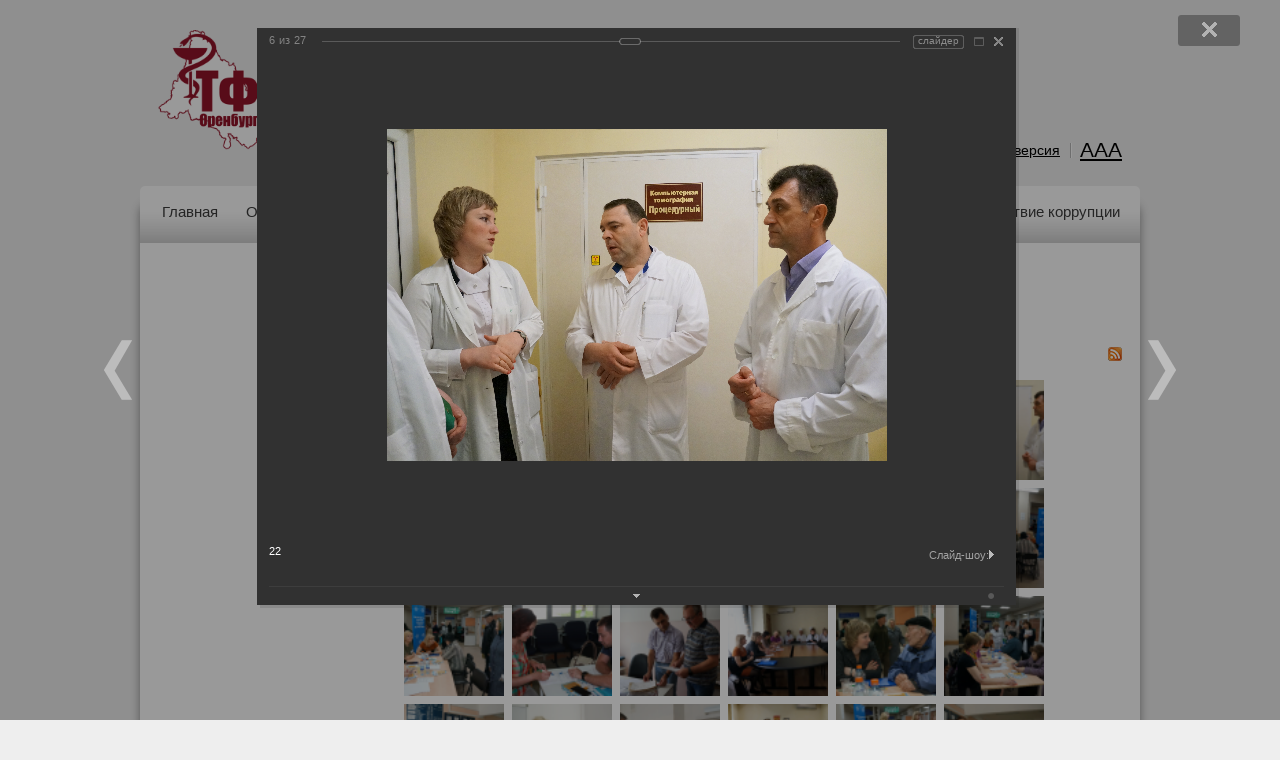

--- FILE ---
content_type: text/html; charset=UTF-8
request_url: https://www.orenfoms.ru/info/photogallery/72/1193/
body_size: 14634
content:
<!DOCTYPE html>
<html lang="ru">
	<head>
		<title>Обязательное медицинское страхование 2016</title>
		<meta http-equiv="X-UA-Compatible" content="IE=edge">
		
		<meta name="viewport" content="width=device-width"> 

<!-- 		<link href='fonts.googleapis.com/css?family=PT+Sans:400,700&amp;subset=latin,cyrillic' rel='stylesheet' type='text/css'> -->
		<link href="/bitrix/templates/stern/normalize.css" rel="stylesheet" type="text/css" />		

<!-- 		<script src="ajax.googleapis.com/ajax/libs/jquery/1.9.1/jquery.min.js"></script> -->
		<script>window.jQuery || document.write('<script src="/bitrix/templates/stern/js/vendor/jquery-1.9.1.min.js"><\/script>')</script>
		<!--Начало  -->	

	

		<!--Конец  -->

		<meta http-equiv="Content-Type" content="text/html; charset=UTF-8" />
<meta name="robots" content="index, follow" />
<meta name="keywords" content="ТФОМС Оренбургской области" />
<meta name="description" content="Портал государственной организации" />
<link href="/bitrix/cache/css/s1/stern/kernel_main/kernel_main_v1.css?176304488417998" type="text/css"  rel="stylesheet" />
<link href="/bitrix/js/ui/design-tokens/dist/ui.design-tokens.min.css?171990779523463" type="text/css"  rel="stylesheet" />
<link href="/bitrix/js/ui/tooltip/dist/tooltip.bundle.min.css?175161255914708" type="text/css"  rel="stylesheet" />
<link href="/bitrix/js/ui/fonts/opensans/ui.font.opensans.min.css?17151598742320" type="text/css"  rel="stylesheet" />
<link href="/bitrix/js/main/popup/dist/main.popup.bundle.min.css?175161248928056" type="text/css"  rel="stylesheet" />
<link href="/bitrix/cache/css/s1/stern/page_5a856d59612bc79eb74e7cb79909f39b/page_5a856d59612bc79eb74e7cb79909f39b_v1.css?176304488473070" type="text/css"  rel="stylesheet" />
<link href="/bitrix/panel/main/popup.min.css?171516015520774" type="text/css"  rel="stylesheet" />
<link href="/bitrix/cache/css/s1/stern/template_24de83345fbb87fa2d26c5381d5083d8/template_24de83345fbb87fa2d26c5381d5083d8_v1.css?176303789844921" type="text/css"  data-template-style="true" rel="stylesheet" />
<script>if(!window.BX)window.BX={};if(!window.BX.message)window.BX.message=function(mess){if(typeof mess==='object'){for(let i in mess) {BX.message[i]=mess[i];} return true;}};</script>
<script>(window.BX||top.BX).message({"JS_CORE_LOADING":"Загрузка...","JS_CORE_NO_DATA":"- Нет данных -","JS_CORE_WINDOW_CLOSE":"Закрыть","JS_CORE_WINDOW_EXPAND":"Развернуть","JS_CORE_WINDOW_NARROW":"Свернуть в окно","JS_CORE_WINDOW_SAVE":"Сохранить","JS_CORE_WINDOW_CANCEL":"Отменить","JS_CORE_WINDOW_CONTINUE":"Продолжить","JS_CORE_H":"ч","JS_CORE_M":"м","JS_CORE_S":"с","JSADM_AI_HIDE_EXTRA":"Скрыть лишние","JSADM_AI_ALL_NOTIF":"Показать все","JSADM_AUTH_REQ":"Требуется авторизация!","JS_CORE_WINDOW_AUTH":"Войти","JS_CORE_IMAGE_FULL":"Полный размер"});</script>

<script src="/bitrix/js/main/core/core.min.js?1763037614229643"></script>

<script>BX.Runtime.registerExtension({"name":"main.core","namespace":"BX","loaded":true});</script>
<script>BX.setJSList(["\/bitrix\/js\/main\/core\/core_ajax.js","\/bitrix\/js\/main\/core\/core_promise.js","\/bitrix\/js\/main\/polyfill\/promise\/js\/promise.js","\/bitrix\/js\/main\/loadext\/loadext.js","\/bitrix\/js\/main\/loadext\/extension.js","\/bitrix\/js\/main\/polyfill\/promise\/js\/promise.js","\/bitrix\/js\/main\/polyfill\/find\/js\/find.js","\/bitrix\/js\/main\/polyfill\/includes\/js\/includes.js","\/bitrix\/js\/main\/polyfill\/matches\/js\/matches.js","\/bitrix\/js\/ui\/polyfill\/closest\/js\/closest.js","\/bitrix\/js\/main\/polyfill\/fill\/main.polyfill.fill.js","\/bitrix\/js\/main\/polyfill\/find\/js\/find.js","\/bitrix\/js\/main\/polyfill\/matches\/js\/matches.js","\/bitrix\/js\/main\/polyfill\/core\/dist\/polyfill.bundle.js","\/bitrix\/js\/main\/core\/core.js","\/bitrix\/js\/main\/polyfill\/intersectionobserver\/js\/intersectionobserver.js","\/bitrix\/js\/main\/lazyload\/dist\/lazyload.bundle.js","\/bitrix\/js\/main\/polyfill\/core\/dist\/polyfill.bundle.js","\/bitrix\/js\/main\/parambag\/dist\/parambag.bundle.js"]);
</script>
<script>BX.Runtime.registerExtension({"name":"ui.dexie","namespace":"BX.DexieExport","loaded":true});</script>
<script>BX.Runtime.registerExtension({"name":"ls","namespace":"window","loaded":true});</script>
<script>BX.Runtime.registerExtension({"name":"fx","namespace":"window","loaded":true});</script>
<script>BX.Runtime.registerExtension({"name":"fc","namespace":"window","loaded":true});</script>
<script>BX.Runtime.registerExtension({"name":"pull.protobuf","namespace":"BX","loaded":true});</script>
<script>BX.Runtime.registerExtension({"name":"rest.client","namespace":"window","loaded":true});</script>
<script>(window.BX||top.BX).message({"pull_server_enabled":"N","pull_config_timestamp":0,"shared_worker_allowed":"Y","pull_guest_mode":"N","pull_guest_user_id":0,"pull_worker_mtime":1748239690});(window.BX||top.BX).message({"PULL_OLD_REVISION":"Для продолжения корректной работы с сайтом необходимо перезагрузить страницу."});</script>
<script>BX.Runtime.registerExtension({"name":"pull.client","namespace":"BX","loaded":true});</script>
<script>BX.Runtime.registerExtension({"name":"pull","namespace":"window","loaded":true});</script>
<script>BX.Runtime.registerExtension({"name":"ui.design-tokens","namespace":"window","loaded":true});</script>
<script>BX.Runtime.registerExtension({"name":"main.pageobject","namespace":"BX","loaded":true});</script>
<script>(window.BX||top.BX).message({"JS_CORE_LOADING":"Загрузка...","JS_CORE_NO_DATA":"- Нет данных -","JS_CORE_WINDOW_CLOSE":"Закрыть","JS_CORE_WINDOW_EXPAND":"Развернуть","JS_CORE_WINDOW_NARROW":"Свернуть в окно","JS_CORE_WINDOW_SAVE":"Сохранить","JS_CORE_WINDOW_CANCEL":"Отменить","JS_CORE_WINDOW_CONTINUE":"Продолжить","JS_CORE_H":"ч","JS_CORE_M":"м","JS_CORE_S":"с","JSADM_AI_HIDE_EXTRA":"Скрыть лишние","JSADM_AI_ALL_NOTIF":"Показать все","JSADM_AUTH_REQ":"Требуется авторизация!","JS_CORE_WINDOW_AUTH":"Войти","JS_CORE_IMAGE_FULL":"Полный размер"});</script>
<script>BX.Runtime.registerExtension({"name":"window","namespace":"window","loaded":true});</script>
<script>(window.BX||top.BX).message({"MAIN_UL_TOOLBAR_MESSAGES_CHAT":"Написать сообщение","MAIN_UL_TOOLBAR_VIDEO_CALL":"Видеозвонок","MAIN_UL_TOOLBAR_BIRTHDAY":"День рождения","MAIN_UL_TOOLBAR_HONORED":"На доске почета","MAIN_UL_TOOLBAR_ABSENT":"Вне офиса"});</script>
<script>BX.Runtime.registerExtension({"name":"ui.tooltip","namespace":"BX.UI","loaded":true});</script>
<script>(window.BX||top.BX).message({"TOOLTIP_ENABLED":"Y"});</script>
<script>BX.Runtime.registerExtension({"name":"tooltip","namespace":"window","loaded":true});</script>
<script>BX.Runtime.registerExtension({"name":"ui.fonts.opensans","namespace":"window","loaded":true});</script>
<script>BX.Runtime.registerExtension({"name":"main.popup","namespace":"BX.Main","loaded":true});</script>
<script>BX.Runtime.registerExtension({"name":"popup","namespace":"window","loaded":true});</script>
<script>(window.BX||top.BX).message({"LANGUAGE_ID":"ru","FORMAT_DATE":"DD.MM.YYYY","FORMAT_DATETIME":"DD.MM.YYYY HH:MI:SS","COOKIE_PREFIX":"BITRIX_SM","SERVER_TZ_OFFSET":"18000","UTF_MODE":"Y","SITE_ID":"s1","SITE_DIR":"\/","USER_ID":"","SERVER_TIME":1768847351,"USER_TZ_OFFSET":0,"USER_TZ_AUTO":"Y","bitrix_sessid":"18e24b68c7813113e138f10ae69f23aa"});</script>


<script  src="/bitrix/cache/js/s1/stern/kernel_main/kernel_main_v1.js?1763044884174374"></script>
<script src="/bitrix/js/ui/dexie/dist/dexie.bundle.min.js?1751612540102530"></script>
<script src="/bitrix/js/main/core/core_ls.min.js?17380509722683"></script>
<script src="/bitrix/js/main/core/core_frame_cache.min.js?175161256110481"></script>
<script src="/bitrix/js/pull/protobuf/protobuf.min.js?160008522776433"></script>
<script src="/bitrix/js/pull/protobuf/model.min.js?160008522714190"></script>
<script src="/bitrix/js/rest/client/rest.client.min.js?17151557009240"></script>
<script src="/bitrix/js/pull/client/pull.client.min.js?174823969149849"></script>
<script src="/bitrix/js/main/ajax.min.js?145672279122194"></script>
<script src="/bitrix/js/ui/tooltip/dist/tooltip.bundle.min.js?175161255913517"></script>
<script src="/bitrix/js/main/popup/dist/main.popup.bundle.min.js?176303767867480"></script>
<script>BX.setJSList(["\/bitrix\/js\/main\/core\/core_fx.js","\/bitrix\/js\/main\/pageobject\/dist\/pageobject.bundle.js","\/bitrix\/js\/main\/core\/core_window.js","\/bitrix\/js\/main\/session.js","\/bitrix\/js\/main\/date\/main.date.js","\/bitrix\/js\/main\/core\/core_date.js","\/bitrix\/js\/main\/utils.js","\/bitrix\/js\/main\/core\/core_tooltip.js","\/bitrix\/components\/bitrix\/photogallery\/templates\/.default\/script.js","\/bitrix\/components\/bitrix\/photogallery.section.list\/templates\/.default\/script.js","\/bitrix\/components\/bitrix\/photogallery.detail.list.ex\/templates\/.default\/script.js","\/bitrix\/components\/bitrix\/search.title\/script.js"]);</script>
<script>BX.setCSSList(["\/bitrix\/js\/main\/core\/css\/core_date.css","\/bitrix\/js\/main\/core\/css\/core_tooltip.css","\/bitrix\/components\/bitrix\/photogallery\/templates\/.default\/themes\/gray\/style.css","\/bitrix\/components\/bitrix\/photogallery\/templates\/.default\/style.css","\/bitrix\/components\/bitrix\/photogallery.detail.list.ex\/templates\/.default\/style.css","\/bitrix\/templates\/.default\/ajax\/ajax.css","\/bitrix\/templates\/stern\/components\/bitrix\/search.title\/header\/style.css","\/bitrix\/templates\/stern\/components\/bitrix\/menu\/left_center\/style.css","\/bitrix\/templates\/stern\/styles.css","\/bitrix\/templates\/stern\/template_styles.css"]);</script>
<script>
					(function () {
						"use strict";

						var counter = function ()
						{
							var cookie = (function (name) {
								var parts = ("; " + document.cookie).split("; " + name + "=");
								if (parts.length == 2) {
									try {return JSON.parse(decodeURIComponent(parts.pop().split(";").shift()));}
									catch (e) {}
								}
							})("BITRIX_CONVERSION_CONTEXT_s1");

							if (cookie && cookie.EXPIRE >= BX.message("SERVER_TIME"))
								return;

							var request = new XMLHttpRequest();
							request.open("POST", "/bitrix/tools/conversion/ajax_counter.php", true);
							request.setRequestHeader("Content-type", "application/x-www-form-urlencoded");
							request.send(
								"SITE_ID="+encodeURIComponent("s1")+
								"&sessid="+encodeURIComponent(BX.bitrix_sessid())+
								"&HTTP_REFERER="+encodeURIComponent(document.referrer)
							);
						};

						if (window.frameRequestStart === true)
							BX.addCustomEvent("onFrameDataReceived", counter);
						else
							BX.ready(counter);
					})();
				</script>



<script  src="/bitrix/cache/js/s1/stern/template_1ad769e4064b24a74365c6ffbe343710/template_1ad769e4064b24a74365c6ffbe343710_v1.js?17630378986983"></script>
<script  src="/bitrix/cache/js/s1/stern/page_1d9216a3f9b04c282a2bdcedc570205d/page_1d9216a3f9b04c282a2bdcedc570205d_v1.js?176304488489065"></script>

        <script src="https://www.google.com/recaptcha/api.js" async defer></script>
		<!--[if IE]>
		<link href="/bitrix/templates/stern/styles_ie.css" rel="stylesheet" type="text/css" />
		<![endif]-->
		<link href="/bitrix/templates/stern/special.css" rel="stylesheet" type="text/css" />
		
		<!--[if lt IE 9]><script src="https://html5shiv.googlecode.com/svn/trunk/html5.js"></script><![endif]-->

		<script type="text/javascript" src="/bitrix/templates/stern/js/vendor/jquery.jcarousel.min.js"></script>
		<script type="text/javascript" src="/bitrix/templates/stern/js/special.js"></script>
		<script type="text/javascript" src="/bitrix/templates/stern/js/main.js"></script>
			</head>
	<body>
		<!--[if lt IE 8]>
		<div class="chromeframe clearfix"> 
			<div class="fleft">
				<p><b>ВНИМАНИЕ! Вы используете устаревший браузер Internet Explorer</b></p>
				<p>Данный сайт построен на передовых, современных технологиях и не поддерживает Internet Explorer устаревших версий.</p>
				<p>Настоятельно Вам рекомендуем выбрать и установить любой из современных браузеров. Это бесплатно и займет всего несколько минут.</p>
			</div>
			<div class="fright">
				<p>Предлагаемые для использования браузеры:</p>
				<span class="but but-ie hidden-link" data-href="https://www.microsoft.com/windows/Internet-explorer/default.aspx" title="Internet Explorer">Internet Explorer</span>
				<span class="but but-opera hidden-link" data-href="https://www.opera.com/download/" title="Opera Browser">Opera Browser</span>
				<span class="but but-firefox hidden-link" data-href="https://www.mozilla.com/firefox/" title="Mozilla Firefox">Mozilla Firefox</span>
				<span class="but but-chrome hidden-link" data-href="https://www.google.com/chrome" title="Google Chrome">Google Chrome</span>
				<span class="but but-safari hidden-link" data-href="https://www.apple.com/safari/download/" title="Apple Safari">Apple Safari</span>
			</div>
			<div class="clr"></div>
			<div class="fleft">Так же можно установить плагин <a class="hidden-link" href="#" data-href="https://www.google.com/chromeframe?hl=ru-RU" taraget="_blank">Google Chrome Frame</a> для обеспечения совместимости Вашего браузера с этим сайтом.</div>
			<div class="fright">
				<a class="closeframe" href="#" title="Закрыть это уведомление и больше не показывать">Закрыть и больше не показывать</a>
			</div>
		</div>
		<![endif]-->

		<!--Снежинки-->
		<!-- <script src="https://www.orenfoms.ru/upload/NewYear/Sneg.js" type="text/javascript"></script> -->
		<!--Снежинки-->


		<!--Новогоднее оформление -->
		<!-- <script type="text/javascript" src="https://www.orenfoms.ru/upload/NewYear/new_year/newyear.js"></script>
		<link rel="stylesheet" href="https://www.orenfoms.ru/upload/NewYear/new_year/style.css">

		<div class="b-page_newyear">
    <div class="b-page__content">

        <i class="b-head-decor">
        <i class="b-head-decor__inner b-head-decor__inner_n1">
            <div class="b-ball b-ball_n1 b-ball_bounce"><div class="b-ball__right"></div><div class="b-ball__i"></div></div>
            <div class="b-ball b-ball_n2 b-ball_bounce"><div class="b-ball__right"></div><div class="b-ball__i"></div></div>
            <div class="b-ball b-ball_n3 b-ball_bounce"><div class="b-ball__right"></div><div class="b-ball__i"></div></div>
            <div class="b-ball b-ball_n4 b-ball_bounce"><div class="b-ball__right"></div><div class="b-ball__i"></div></div>
            <div class="b-ball b-ball_n5 b-ball_bounce"><div class="b-ball__right"></div><div class="b-ball__i"></div></div>
            <div class="b-ball b-ball_n6 b-ball_bounce"><div class="b-ball__right"></div><div class="b-ball__i"></div></div>
            <div class="b-ball b-ball_n7 b-ball_bounce"><div class="b-ball__right"></div><div class="b-ball__i"></div></div>

            <div class="b-ball b-ball_n8 b-ball_bounce"><div class="b-ball__right"></div><div class="b-ball__i"></div></div>
            <div class="b-ball b-ball_n9 b-ball_bounce"><div class="b-ball__right"></div><div class="b-ball__i"></div></div>
            <div class="b-ball b-ball_i1"><div class="b-ball__right"></div><div class="b-ball__i"></div></div>
            <div class="b-ball b-ball_i2"><div class="b-ball__right"></div><div class="b-ball__i"></div></div>
            <div class="b-ball b-ball_i3"><div class="b-ball__right"></div><div class="b-ball__i"></div></div>
            <div class="b-ball b-ball_i4"><div class="b-ball__right"></div><div class="b-ball__i"></div></div>
            <div class="b-ball b-ball_i5"><div class="b-ball__right"></div><div class="b-ball__i"></div></div>
            <div class="b-ball b-ball_i6"><div class="b-ball__right"></div><div class="b-ball__i"></div></div>
        </i>

        <i class="b-head-decor__inner b-head-decor__inner_n2">
            <div class="b-ball b-ball_n1 b-ball_bounce"><div class="b-ball__right"></div><div class="b-ball__i"></div></div>
            <div class="b-ball b-ball_n2 b-ball_bounce"><div class="b-ball__right"></div><div class="b-ball__i"></div></div>
            <div class="b-ball b-ball_n3 b-ball_bounce"><div class="b-ball__right"></div><div class="b-ball__i"></div></div>
            <div class="b-ball b-ball_n4 b-ball_bounce"><div class="b-ball__right"></div><div class="b-ball__i"></div></div>
            <div class="b-ball b-ball_n5 b-ball_bounce"><div class="b-ball__right"></div><div class="b-ball__i"></div></div>
            <div class="b-ball b-ball_n6 b-ball_bounce"><div class="b-ball__right"></div><div class="b-ball__i"></div></div>
            <div class="b-ball b-ball_n7 b-ball_bounce"><div class="b-ball__right"></div><div class="b-ball__i"></div></div>
            <div class="b-ball b-ball_n8 b-ball_bounce"><div class="b-ball__right"></div><div class="b-ball__i"></div></div>

            <div class="b-ball b-ball_n9 b-ball_bounce"><div class="b-ball__right"></div><div class="b-ball__i"></div></div>
            <div class="b-ball b-ball_i1"><div class="b-ball__right"></div><div class="b-ball__i"></div></div>
            <div class="b-ball b-ball_i2"><div class="b-ball__right"></div><div class="b-ball__i"></div></div>
            <div class="b-ball b-ball_i3"><div class="b-ball__right"></div><div class="b-ball__i"></div></div>
            <div class="b-ball b-ball_i4"><div class="b-ball__right"></div><div class="b-ball__i"></div></div>
            <div class="b-ball b-ball_i5"><div class="b-ball__right"></div><div class="b-ball__i"></div></div>
            <div class="b-ball b-ball_i6"><div class="b-ball__right"></div><div class="b-ball__i"></div></div>
        </i>
        <i class="b-head-decor__inner b-head-decor__inner_n3">

            <div class="b-ball b-ball_n1 b-ball_bounce"><div class="b-ball__right"></div><div class="b-ball__i"></div></div>
            <div class="b-ball b-ball_n2 b-ball_bounce"><div class="b-ball__right"></div><div class="b-ball__i"></div></div>
            <div class="b-ball b-ball_n3 b-ball_bounce"><div class="b-ball__right"></div><div class="b-ball__i"></div></div>
            <div class="b-ball b-ball_n4 b-ball_bounce"><div class="b-ball__right"></div><div class="b-ball__i"></div></div>
            <div class="b-ball b-ball_n5 b-ball_bounce"><div class="b-ball__right"></div><div class="b-ball__i"></div></div>
            <div class="b-ball b-ball_n6 b-ball_bounce"><div class="b-ball__right"></div><div class="b-ball__i"></div></div>
            <div class="b-ball b-ball_n7 b-ball_bounce"><div class="b-ball__right"></div><div class="b-ball__i"></div></div>
            <div class="b-ball b-ball_n8 b-ball_bounce"><div class="b-ball__right"></div><div class="b-ball__i"></div></div>
            <div class="b-ball b-ball_n9 b-ball_bounce"><div class="b-ball__right"></div><div class="b-ball__i"></div></div>

            <div class="b-ball b-ball_i1"><div class="b-ball__right"></div><div class="b-ball__i"></div></div>
            <div class="b-ball b-ball_i2"><div class="b-ball__right"></div><div class="b-ball__i"></div></div>
            <div class="b-ball b-ball_i3"><div class="b-ball__right"></div><div class="b-ball__i"></div></div>
            <div class="b-ball b-ball_i4"><div class="b-ball__right"></div><div class="b-ball__i"></div></div>
            <div class="b-ball b-ball_i5"><div class="b-ball__right"></div><div class="b-ball__i"></div></div>
            <div class="b-ball b-ball_i6"><div class="b-ball__right"></div><div class="b-ball__i"></div></div>
        </i>
        <i class="b-head-decor__inner b-head-decor__inner_n4">
            <div class="b-ball b-ball_n1 b-ball_bounce"><div class="b-ball__right"></div><div class="b-ball__i"></div></div>

            <div class="b-ball b-ball_n2 b-ball_bounce"><div class="b-ball__right"></div><div class="b-ball__i"></div></div>
            <div class="b-ball b-ball_n3 b-ball_bounce"><div class="b-ball__right"></div><div class="b-ball__i"></div></div>
            <div class="b-ball b-ball_n4 b-ball_bounce"><div class="b-ball__right"></div><div class="b-ball__i"></div></div>
            <div class="b-ball b-ball_n5 b-ball_bounce"><div class="b-ball__right"></div><div class="b-ball__i"></div></div>
            <div class="b-ball b-ball_n6 b-ball_bounce"><div class="b-ball__right"></div><div class="b-ball__i"></div></div>
            <div class="b-ball b-ball_n7 b-ball_bounce"><div class="b-ball__right"></div><div class="b-ball__i"></div></div>
            <div class="b-ball b-ball_n8 b-ball_bounce"><div class="b-ball__right"></div><div class="b-ball__i"></div></div>
            <div class="b-ball b-ball_n9 b-ball_bounce"><div class="b-ball__right"></div><div class="b-ball__i"></div></div>
            <div class="b-ball b-ball_i1"><div class="b-ball__right"></div><div class="b-ball__i"></div></div>

            <div class="b-ball b-ball_i2"><div class="b-ball__right"></div><div class="b-ball__i"></div></div>
            <div class="b-ball b-ball_i3"><div class="b-ball__right"></div><div class="b-ball__i"></div></div>
            <div class="b-ball b-ball_i4"><div class="b-ball__right"></div><div class="b-ball__i"></div></div>
            <div class="b-ball b-ball_i5"><div class="b-ball__right"></div><div class="b-ball__i"></div></div>
            <div class="b-ball b-ball_i6"><div class="b-ball__right"></div><div class="b-ball__i"></div></div>
        </i>
        <i class="b-head-decor__inner b-head-decor__inner_n5">
            <div class="b-ball b-ball_n1 b-ball_bounce"><div class="b-ball__right"></div><div class="b-ball__i"></div></div>
            <div class="b-ball b-ball_n2 b-ball_bounce"><div class="b-ball__right"></div><div class="b-ball__i"></div></div>

            <div class="b-ball b-ball_n3 b-ball_bounce"><div class="b-ball__right"></div><div class="b-ball__i"></div></div>
            <div class="b-ball b-ball_n4 b-ball_bounce"><div class="b-ball__right"></div><div class="b-ball__i"></div></div>
            <div class="b-ball b-ball_n5 b-ball_bounce"><div class="b-ball__right"></div><div class="b-ball__i"></div></div>
            <div class="b-ball b-ball_n6 b-ball_bounce"><div class="b-ball__right"></div><div class="b-ball__i"></div></div>
            <div class="b-ball b-ball_n7 b-ball_bounce"><div class="b-ball__right"></div><div class="b-ball__i"></div></div>
            <div class="b-ball b-ball_n8 b-ball_bounce"><div class="b-ball__right"></div><div class="b-ball__i"></div></div>
            <div class="b-ball b-ball_n9 b-ball_bounce"><div class="b-ball__right"></div><div class="b-ball__i"></div></div>
            <div class="b-ball b-ball_i1"><div class="b-ball__right"></div><div class="b-ball__i"></div></div>
            <div class="b-ball b-ball_i2"><div class="b-ball__right"></div><div class="b-ball__i"></div></div>

            <div class="b-ball b-ball_i3"><div class="b-ball__right"></div><div class="b-ball__i"></div></div>
            <div class="b-ball b-ball_i4"><div class="b-ball__right"></div><div class="b-ball__i"></div></div>
            <div class="b-ball b-ball_i5"><div class="b-ball__right"></div><div class="b-ball__i"></div></div>
            <div class="b-ball b-ball_i6"><div class="b-ball__right"></div><div class="b-ball__i"></div></div>
        </i>
        <i class="b-head-decor__inner b-head-decor__inner_n6">
            <div class="b-ball b-ball_n1 b-ball_bounce"><div class="b-ball__right"></div><div class="b-ball__i"></div></div>
            <div class="b-ball b-ball_n2 b-ball_bounce"><div class="b-ball__right"></div><div class="b-ball__i"></div></div>
            <div class="b-ball b-ball_n3 b-ball_bounce"><div class="b-ball__right"></div><div class="b-ball__i"></div></div>

            <div class="b-ball b-ball_n4 b-ball_bounce"><div class="b-ball__right"></div><div class="b-ball__i"></div></div>
            <div class="b-ball b-ball_n5 b-ball_bounce"><div class="b-ball__right"></div><div class="b-ball__i"></div></div>
            <div class="b-ball b-ball_n6 b-ball_bounce"><div class="b-ball__right"></div><div class="b-ball__i"></div></div>
            <div class="b-ball b-ball_n7 b-ball_bounce"><div class="b-ball__right"></div><div class="b-ball__i"></div></div>
            <div class="b-ball b-ball_n8 b-ball_bounce"><div class="b-ball__right"></div><div class="b-ball__i"></div></div>
            <div class="b-ball b-ball_n9 b-ball_bounce"><div class="b-ball__right"></div><div class="b-ball__i"></div></div>
            <div class="b-ball b-ball_i1"><div class="b-ball__right"></div><div class="b-ball__i"></div></div>
            <div class="b-ball b-ball_i2"><div class="b-ball__right"></div><div class="b-ball__i"></div></div>
            <div class="b-ball b-ball_i3"><div class="b-ball__right"></div><div class="b-ball__i"></div></div>

            <div class="b-ball b-ball_i4"><div class="b-ball__right"></div><div class="b-ball__i"></div></div>
            <div class="b-ball b-ball_i5"><div class="b-ball__right"></div><div class="b-ball__i"></div></div>
            <div class="b-ball b-ball_i6"><div class="b-ball__right"></div><div class="b-ball__i"></div></div>
        </i>
        <i class="b-head-decor__inner b-head-decor__inner_n7">
            <div class="b-ball b-ball_n1 b-ball_bounce"><div class="b-ball__right"></div><div class="b-ball__i"></div></div>
            <div class="b-ball b-ball_n2 b-ball_bounce"><div class="b-ball__right"></div><div class="b-ball__i"></div></div>
            <div class="b-ball b-ball_n3 b-ball_bounce"><div class="b-ball__right"></div><div class="b-ball__i"></div></div>
            <div class="b-ball b-ball_n4 b-ball_bounce"><div class="b-ball__right"></div><div class="b-ball__i"></div></div>

            <div class="b-ball b-ball_n5 b-ball_bounce"><div class="b-ball__right"></div><div class="b-ball__i"></div></div>
            <div class="b-ball b-ball_n6 b-ball_bounce"><div class="b-ball__right"></div><div class="b-ball__i"></div></div>
            <div class="b-ball b-ball_n7 b-ball_bounce"><div class="b-ball__right"></div><div class="b-ball__i"></div></div>
            <div class="b-ball b-ball_n8 b-ball_bounce"><div class="b-ball__right"></div><div class="b-ball__i"></div></div>
            <div class="b-ball b-ball_n9 b-ball_bounce"><div class="b-ball__right"></div><div class="b-ball__i"></div></div>
            <div class="b-ball b-ball_i1"><div class="b-ball__right"></div><div class="b-ball__i"></div></div>
            <div class="b-ball b-ball_i2"><div class="b-ball__right"></div><div class="b-ball__i"></div></div>
            <div class="b-ball b-ball_i3"><div class="b-ball__right"></div><div class="b-ball__i"></div></div>
            <div class="b-ball b-ball_i4"><div class="b-ball__right"></div><div class="b-ball__i"></div></div>

            <div class="b-ball b-ball_i5"><div class="b-ball__right"></div><div class="b-ball__i"></div></div>
            <div class="b-ball b-ball_i6"><div class="b-ball__right"></div><div class="b-ball__i"></div></div>
        </i>
    </i>

</div>
</div> -->
  <!-- <img style="position:absolute;  z-index:100;	top: 90px; 	left: 10px;" alt="2018" src="https://www.orenfoms.ru/upload/NewYear/nadpis.png" height="50" width="750">  -->
		<!--Новогоднее оформление -->
		<div id="panel"></div>
		
				<div class="special-settings">
	<div class="special-settings-wrapper clearfix">
		<div class="a-fontsize">
			Размер шрифта:
			<a class="a-fontsize-small" data-set="fs-small" href="#" title="Уменьшенный размер шрифта">A</a>
			<a class="a-fontsize-normal" href="#" data-set="fs-normal" title="Нормальный размер шрифта">A</a>
			<a class="a-fontsize-big" data-set="fs-big" href="#" title="Увеличенный размер шрифта">A</a>
		</div>
		<div class="a-colors">
			Цвет сайта:
			<a class="a-color1" data-set="color1" href="#" title="Черным по белому">A</a>
			<a class="a-color2" data-set="color2" href="#" title="Желтым по черному">A</a>
			<a class="a-color3" data-set="color3" href="#" title="Зеленым по темно-коричневому">A</a>
			<a class="a-color4" data-set="color4" href="#" title="Коричневым по бежевому">A</a>
		</div>
				<div class="norm-version">
			<a href="#" id="normalversion" data-set="normalversion" title="Полная версия сайта">Полная версия сайта</a>
		</div>
			</div> <!-- .special-settings-wrapper -->
	<div class="clr"></div>
	</div> 
		<div class="body-wrapper">

			<div id="layer" >
				<div class="layer_body">
					<header>
						<div id="header">
							<div class="info">
								<div class="logo">
									<a href="/"><img id="logoCustom" src="/images/coats/user/coat.png" width="200px" height="120px" alt="Логотип" /></a>
								</div>
								<div class="title">
									<h1>Территориальный фонд <br> обязательного медицинского страхования <br> Оренбургской области</h1>
									<h2></h2>
								</div>
							</div>
							<div class="techmenu">
								<!--'start_frame_cache_LkGdQn'-->
<ul class="menu">

			<li >
			<a href="/?type=pda" >				
				Мобильная версия			</a>
		</li>
		
			<li >
			<a href="#contrast" id="specialversion"title="Контрастная версия сайта">				
				AAA			</a>
		</li>
		

</ul>
<!--'end_frame_cache_LkGdQn'-->								<div id="searchTitle" class="search">
									<!--'start_frame_cache_XdqEv1'-->	<div id="searchTitle">
	<form action="/search/index.php">
		<input id="title-search-input" class="input" placeholder="Поиск по сайту" type="text" name="q" value="" size="40" maxlength="50" autocomplete="off" onfocus="javascript:if(this.value == '') this.value = '';" onblur="javascript:if(this.value == '') { this.value = '';}"/>
		<input name="s" class="button" type="submit" value="&nbsp;"/>
	</form>
	</div>
<script type="text/javascript">
var jsControl = new JCTitleSearch({
	//'WAIT_IMAGE': '/bitrix/themes/.default/images/wait.gif',
	'AJAX_PAGE' : '/info/photogallery/72/1193/',
	'CONTAINER_ID': 'searchTitle',
	'INPUT_ID': 'title-search-input',
	'MIN_QUERY_LEN': 2
});
</script>
<!--'end_frame_cache_XdqEv1'-->								</div>
							</div>
							<div class="auth">
															</div>

							<div class="clear"></div>
						</div> <!-- #header -->
					</header>
					<div id="content">
						<div class="wrapper">
							<div class="main_menu">							
								<nav>
									<!--'start_frame_cache_XEVOpk'--><ul class="first">



						
			
			<li class="first_item_emp">
				<div class="link">
					<a href="/index.php">
						Главная					</a>
				</div>
			</li>	
			

			<li class="first_item">
			<div class="link"><a href="/about/" >О фонде</a></div>
			<div class="second second_2">
				<ul>			
	

							</ul>
				<ul>
						
			<li >
				<div>				
					<a href="/about/index.php">О Фонде</a>
				</div>
			</li>				
			

						
			<li >
				<div>				
					<a href="/about/rukovodstvo/">Руководство</a>
				</div>
			</li>				
			

						
			<li >
				<div>				
					<a href="/about/struct/">Структура</a>
				</div>
			</li>				
			

						
			<li >
				<div>				
					<a href="/about/departments/">Подразделения</a>
				</div>
			</li>				
			

						
			<li >
				<div>				
					<a href="/about/regulatory/">График приема граждан</a>
				</div>
			</li>				
			

						
			<li >
				<div>				
					<a href="/about/contacts/">Контакты</a>
				</div>
			</li>				
			

						
			<li >
				<div>				
					<a href="/about/news/">Новости</a>
				</div>
			</li>				
			

						
			<li >
				<div>				
					<a href="/about/statistics/pokazateli-deyatelnosti-tfoms/index.php">Показатели</a>
				</div>
			</li>				
			

						
			<li >
				<div>				
					<a href="/about/rekvizity/">Реквизиты</a>
				</div>
			</li>				
			

						
			<li >
				<div>				
					<a href="/about/uchetnaya-politika/">Информация об основных положениях Учетной политики и показателях бухгалтерской (финансовой) отчетности</a>
				</div>
			</li>				
			

						
			<li >
				<div>				
					<a href="/about/vakansii/">Вакансии</a>
				</div>
			</li>				
			
	</ul></div></li>	

			<li class="first_item">
			<div class="link"><a href="/oms/" >Пациенту</a></div>
			<div class="second second_3">
				<ul>			
	

						
			<li >
				<div>				
					<a href="https://www.orenfoms.ru/dispanserizatsiya/perechen-meditsinskikh-organizatsiy-na-baze-kotorykh-grazhdane-mogut-proyti-dispanserizatsiyu/">Где можно пройти диспансеризацию и профосмотры</a>
				</div>
			</li>				
			

						
			<li >
				<div>				
					<a href="/oms/policy/">Информация о полисе ОМС</a>
				</div>
			</li>				
			

						
			<li >
				<div>				
					<a href="/oms/vse-o-smo/">Все о СМО</a>
				</div>
			</li>				
			

						
			<li >
				<div>				
					<a href="/oms/linija/">Телефоны горячих линий</a>
				</div>
			</li>				
			

						
			<li >
				<div>				
					<a href="/oms/grafik-raboty-strakhovykh-predstaviteley-v-mo/">График работы страховых представителей  в МО</a>
				</div>
			</li>				
			

						
			<li >
				<div>				
					<a href="/oms/sroki-ozhidaniya-meditsinskoy-pomoshchi/">Сроки ожидания медицинской помощи</a>
				</div>
			</li>				
			

						
			<li >
				<div>				
					<a href="/oms/prikreplenie-k-poliklinike/">Прикрепление к поликлинике</a>
				</div>
			</li>				
			

						
			<li >
				<div>				
					<a href="/oms/videogallery/">Видеогалерея</a>
				</div>
			</li>				
			

						
			<li >
				<div>				
					<a href="/oms/patsientu/">Информационные материалы</a>
				</div>
			</li>				
			

						
			<li >
				<div>				
					<a href="/oms/moshenniki">Острожно, мошенники!</a>
				</div>
			</li>				
			

						
			<li >
				<div>				
					<a href="/oms/rabota-s-obrashcheniyami">Работа с обращениями граждан</a>
				</div>
			</li>				
			

						
			<li >
				<div>				
					<a href="/oms/informirovanie-o-vyyavlennykh-narusheniyakh-v-m/">Информирование о выявленных нарушениях в МО</a>
				</div>
			</li>				
			

						
			<li >
				<div>				
					<a href="/oms/health/">Здоровье</a>
				</div>
			</li>				
			

						
			<li >
				<div>				
					<a href="/oms/prava-zastrakhovannogo-litsa/">Права застрахованного лица</a>
				</div>
			</li>				
			
	</ul></div></li>	

			<li class="first_item">
			<div class="link"><a href="/reestrs/" >Реестры</a></div>
			<div class="second second_4">
				<ul>			
	

						
			<li >
				<div>				
					<a href="/reestrs/smo/">Реестр СМО</a>
				</div>
			</li>				
			

						
			<li >
				<div>				
					<a href="/reestrs/mo/">Реестр МО</a>
				</div>
			</li>				
			

						
			<li >
				<div>				
					<a href="/reestrs/expert/">Территориальный реестр экспертов качества</a>
				</div>
			</li>				
			

						
			<li >
				<div>				
					<a href="/reestrs/TFOMS/">Численность застрахованных других территорий</a>
				</div>
			</li>				
			
	</ul></div></li>	

			<li class="first_item">
			<div class="link"><a href="/documents/" >Документы</a></div>
			<div class="second second_5">
				<ul>			
	

						
			<li >
				<div>				
					<a href="/documents/federal/">Федеральные документы</a>
				</div>
			</li>				
			

													<li  >
					<div><a href="/documents/regional/">Региональные документы</a></div>
					<div class="noBottomBorder">
						<ul>
	

						
			<li >								
				<a href="/documents/regional/gts">Актуальные версии документов (Тарифное соглашение, Регламенты)</a>				
			</li>			
			

						
			<li >								
				<a href="/documents/regional/obemy-predostavleniya-meditsinskoy-pomoshchi-opmp-v-ramkakh-programmy-oms-v-razreze-smo-i-mo-aktualn">Объемы предоставления медицинской помощи (ОПМП) в рамках программы ОМС в разрезе СМО и МО (актуальная версия)</a>				
			</li>			
			

						
			<li >								
				<a href="/documents/regional/komissiya-po-razrabotke">Комиссия по разработке ТП ОМС</a>				
			</li>			
			

						
			<li >								
				<a href="/documents/regional/pisma-i-prikazy-tfoms-i-mzoo">Планы проверок СМО медицинских организаций</a>				
			</li>			
			

						
			<li >								
				<a href="/documents/regional/algoritm-mek/">Алгоритм МЭК</a>				
			</li>			
			

						
			<li >								
				<a href="/documents/regional/TPGG/">Территориальная программа государственных гарантий</a>				
			</li>			
			

						
			<li >								
				<a href="/documents/regional/Budjet/">Бюджет</a>				
			</li>			
			

						
			<li >								
				<a href="/documents/regional/territorialnyy-plan-realizatsii-otdelnykh-meropriyatiy-iz-sredstv-nsz/">Территориальный план реализации отдельных мероприятий из средств НСЗ</a>				
			</li>			
			
	</ul></div></li>	

						
			<li >
				<div>				
					<a href="/documents/index.php">Информационный обмен</a>
				</div>
			</li>				
			

						
			<li >
				<div>				
					<a href="/documents/security/Document">Документы о защите информации</a>
				</div>
			</li>				
			

						<li><div><a href="" class="denied" title="Доступ запрещен">СМО/МО</a></div></li>		
			

						
			<li >
				<div>				
					<a href="/documents/protivodeystvie-korruptsii/lokalnye-akty-tfoms/">Противодействие коррупции</a>
				</div>
			</li>				
			

						
			<li >
				<div>				
					<a href="/documents/dokumenty-po-okhrane-truda/">Документы по охране труда</a>
				</div>
			</li>				
			
	</ul></div></li>	

			<li class="first_item">
			<div class="link"><a href="/feedback/" >Сервисы</a></div>
			<div class="second second_6">
				<ul>			
	

						
			<li >
				<div>				
					<a href="/feedback/index.php">Создать обращение</a>
				</div>
			</li>				
			

						
			<li >
				<div>				
					<a href="/feedback/usmo/">Уведомление от СМО</a>
				</div>
			</li>				
			

						
			<li >
				<div>				
					<a href="/feedback/umo/">Уведомление от МО</a>
				</div>
			</li>				
			

						
			<li >
				<div>				
					<a href="https://www.orenfoms.ru/feedback/oplata/info.php">Информирование граждан об оказанных медицинских услугах и их стоимости</a>
				</div>
			</li>				
			
	</ul></div></li>	

			<li class="first_item">
			<div class="link"><a href="/dispanserizatsiya/" >Диспансеризация</a></div>
			<div class="second second_7">
				<ul>			
	

						
			<li >
				<div>				
					<a href="/dispanserizatsiya/poryadok-prokhozhdeniya-dispanserizatsii-i-profosmotrov/">Порядок проведения профилактических медицинских осмотров и диспансеризации определенных групп взрослого населения</a>
				</div>
			</li>				
			

						
			<li >
				<div>				
					<a href="/dispanserizatsiya/grafik-raboty-mobilnykh-brigad/">График выезда медицинских служб в ФАПы и амбулатории для оказания МП, в том числе для  проведения профилактических медицинских осмотров</a>
				</div>
			</li>				
			
	</ul></div></li>	

						
			
			<li class="first_item_emp">
				<div class="link">
					<a href="/blog/blogRukovoditelja/">
						Блог					</a>
				</div>
			</li>	
			

			<li class="first_item">
			<div class="link"><a href="/protivodeystvie-korruptsii/" >Противодействие коррупции</a></div>
			<div class="second second_9">
				<ul>			
	

						
			<li >
				<div>				
					<a href="/protivodeystvie-korruptsii/normativnye-pravovye-i-inye-akty-v-sfere-protivodeystviya-korruptsii/">Нормативные правовые и иные акты в сфере противодействия коррупции</a>
				</div>
			</li>				
			

						
			<li >
				<div>				
					<a href="/protivodeystvie-korruptsii/antikorruptsionnaya-ekspertiza/">Антикоррупционная экспертиза</a>
				</div>
			</li>				
			

						
			<li >
				<div>				
					<a href="/protivodeystvie-korruptsii/metodicheskie-materialy/">Методические материалы</a>
				</div>
			</li>				
			

						
			<li >
				<div>				
					<a href="/protivodeystvie-korruptsii/formy-dokumentov-svyazannykh-s-protivodeystviem-korruptsii-dlya-zapolneniya/">Формы документов, связанных с противодействием коррупции, для заполнения</a>
				</div>
			</li>				
			

						
			<li >
				<div>				
					<a href="/protivodeystvie-korruptsii/kommisiya-po-soblyudeniyu-trebovaniy-k-sluzhebnomu-povedeniyu/">Комиссия по соблюдению требований к служебному поведению и урегулированию конфликта интересов</a>
				</div>
			</li>				
			

						
			<li >
				<div>				
					<a href="/protivodeystvie-korruptsii/obratnaya-svyaz-dlya-soobshcheniya-o-faktakh-korruptsii/">Обратная связь для сообщения о фактах коррупции</a>
				</div>
			</li>				
			</ul></div></li></ul>
<div class="menu-clear-left"></div><!--'end_frame_cache_XEVOpk'-->								</nav>
							</div>
							<section>
																									<div class="inner">
										<section>
											<div class="inner_content" >
												<div class="breadcrumb">
						<ul><li><a href="/" title="ТФОМС Оренбургской области">ТФОМС Оренбургской области</a><span></span></li><li><a href="/info/photogallery/" title="Фотогалерея">Фотогалерея</a><span></span></li><li class="finish">Обязательное медицинское страхование 2016</li></ul><div class="clear"></div></div>											<h1>Обязательное медицинское страхование 2016</h1>
								<a style="float:right;" href="rss.php" title="RSS"><img width="14px" height="14px" alt="rss" src="/images/icon_rss.png"/></a>
<!--'start_frame_cache_ZUlcUB'-->
<style>
div.photo-album-avatar{
	width:120px;
	height:120px;}
div.photo-item-cover-block-container,
div.photo-item-cover-block-outer,
div.photo-item-cover-block-inner{
	background-color: white;
	height:136px;
	width:160px;}
div.photo-album-thumbs-avatar{
	width:100px;
	height:100px;}
ul.photo-album-list div.photo-item-info-block-outside {
	width: 168px;}
ul.photo-album-thumbs-list div.photo-item-info-block-inner {
	width:148px;}
</style>


<div class="photo-page-section">

<div class="photo-album-item photo-album-active " id="photo_album_info_72" >
	<div class="photo-album-info">
				<div class="photo-album-name" id="photo_album_name_72">Обязательное медицинское страхование 2016</div>
							</div>
</div>


<div class="empty-clear"></div><div class="photo-info-box photo-info-box-photo-list">
	<div class="photo-info-box-inner">

<div class="photo-items-list photo-photo-list" id="photo_list_bxph_list_0">
		<div id="photo_cont_1188" class="photo-item-cont " title="27">
			<a class="photo-item-inner" style="width: 100px; height: 100px;" href="/info/photogallery/72/1188/" id="photo_1188">
				<img src="/upload/iblock/d50/27.jpg" border="0" style="width: 150.68493150685px; height: 100px; left: -25px; ;" alt="27"/>
							</a>
		</div>
		<div id="photo_cont_1189" class="photo-item-cont " title="26">
			<a class="photo-item-inner" style="width: 100px; height: 100px;" href="/info/photogallery/72/1189/" id="photo_1189">
				<img src="/upload/iblock/f1a/26.jpg" border="0" style="width: 150.68493150685px; height: 100px; left: -25px; ;" alt="26"/>
							</a>
		</div>
		<div id="photo_cont_1190" class="photo-item-cont " title="25">
			<a class="photo-item-inner" style="width: 100px; height: 100px;" href="/info/photogallery/72/1190/" id="photo_1190">
				<img src="/upload/iblock/9dc/25.jpg" border="0" style="width: 150.68493150685px; height: 100px; left: -25px; ;" alt="25"/>
							</a>
		</div>
		<div id="photo_cont_1191" class="photo-item-cont " title="24">
			<a class="photo-item-inner" style="width: 100px; height: 100px;" href="/info/photogallery/72/1191/" id="photo_1191">
				<img src="/upload/iblock/dfd/24.jpg" border="0" style="width: 150.68493150685px; height: 100px; left: -25px; ;" alt="24"/>
							</a>
		</div>
		<div id="photo_cont_1192" class="photo-item-cont " title="23">
			<a class="photo-item-inner" style="width: 100px; height: 100px;" href="/info/photogallery/72/1192/" id="photo_1192">
				<img src="/upload/iblock/957/23.jpg" border="0" style="width: 150.68493150685px; height: 100px; left: -25px; ;" alt="23"/>
							</a>
		</div>
		<div id="photo_cont_1193" class="photo-item-cont " title="22">
			<a class="photo-item-inner" style="width: 100px; height: 100px;" href="/info/photogallery/72/1193/" id="photo_1193">
				<img src="/upload/iblock/d7f/22.jpg" border="0" style="width: 150.68493150685px; height: 100px; left: -25px; ;" alt="22"/>
							</a>
		</div>
		<div id="photo_cont_1194" class="photo-item-cont " title="21">
			<a class="photo-item-inner" style="width: 100px; height: 100px;" href="/info/photogallery/72/1194/" id="photo_1194">
				<img src="/upload/iblock/98b/21.jpg" border="0" style="width: 150.68493150685px; height: 100px; left: -25px; ;" alt="21"/>
							</a>
		</div>
		<div id="photo_cont_1195" class="photo-item-cont " title="20">
			<a class="photo-item-inner" style="width: 100px; height: 100px;" href="/info/photogallery/72/1195/" id="photo_1195">
				<img src="/upload/iblock/42c/20.jpg" border="0" style="width: 150.68493150685px; height: 100px; left: -25px; ;" alt="20"/>
							</a>
		</div>
		<div id="photo_cont_1196" class="photo-item-cont " title="19">
			<a class="photo-item-inner" style="width: 100px; height: 100px;" href="/info/photogallery/72/1196/" id="photo_1196">
				<img src="/upload/iblock/fe0/19.jpg" border="0" style="width: 150.68493150685px; height: 100px; left: -25px; ;" alt="19"/>
							</a>
		</div>
		<div id="photo_cont_1197" class="photo-item-cont " title="18">
			<a class="photo-item-inner" style="width: 100px; height: 100px;" href="/info/photogallery/72/1197/" id="photo_1197">
				<img src="/upload/iblock/eb1/18.jpg" border="0" style="width: 150.68493150685px; height: 100px; left: -25px; ;" alt="18"/>
							</a>
		</div>
		<div id="photo_cont_1198" class="photo-item-cont " title="17">
			<a class="photo-item-inner" style="width: 100px; height: 100px;" href="/info/photogallery/72/1198/" id="photo_1198">
				<img src="/upload/iblock/c10/17.jpg" border="0" style="width: 150.68493150685px; height: 100px; left: -25px; ;" alt="17"/>
							</a>
		</div>
		<div id="photo_cont_1199" class="photo-item-cont " title="16">
			<a class="photo-item-inner" style="width: 100px; height: 100px;" href="/info/photogallery/72/1199/" id="photo_1199">
				<img src="/upload/iblock/1f0/16.jpg" border="0" style="width: 150.68493150685px; height: 100px; left: -25px; ;" alt="16"/>
							</a>
		</div>
		<div id="photo_cont_1200" class="photo-item-cont " title="15">
			<a class="photo-item-inner" style="width: 100px; height: 100px;" href="/info/photogallery/72/1200/" id="photo_1200">
				<img src="/upload/iblock/273/15.jpg" border="0" style="width: 150.68493150685px; height: 100px; left: -25px; ;" alt="15"/>
							</a>
		</div>
		<div id="photo_cont_1201" class="photo-item-cont " title="14">
			<a class="photo-item-inner" style="width: 100px; height: 100px;" href="/info/photogallery/72/1201/" id="photo_1201">
				<img src="/upload/iblock/7be/14.jpg" border="0" style="width: 150.68493150685px; height: 100px; left: -25px; ;" alt="14"/>
							</a>
		</div>
		<div id="photo_cont_1202" class="photo-item-cont " title="13">
			<a class="photo-item-inner" style="width: 100px; height: 100px;" href="/info/photogallery/72/1202/" id="photo_1202">
				<img src="/upload/iblock/1eb/13.jpg" border="0" style="width: 150.68493150685px; height: 100px; left: -25px; ;" alt="13"/>
							</a>
		</div>
		<div id="photo_cont_1203" class="photo-item-cont " title="12">
			<a class="photo-item-inner" style="width: 100px; height: 100px;" href="/info/photogallery/72/1203/" id="photo_1203">
				<img src="/upload/iblock/9a8/12.jpg" border="0" style="width: 150.68493150685px; height: 100px; left: -25px; ;" alt="12"/>
							</a>
		</div>
		<div id="photo_cont_1204" class="photo-item-cont " title="11">
			<a class="photo-item-inner" style="width: 100px; height: 100px;" href="/info/photogallery/72/1204/" id="photo_1204">
				<img src="/upload/iblock/88d/11.jpg" border="0" style="width: 150.68493150685px; height: 100px; left: -25px; ;" alt="11"/>
							</a>
		</div>
		<div id="photo_cont_1205" class="photo-item-cont " title="10">
			<a class="photo-item-inner" style="width: 100px; height: 100px;" href="/info/photogallery/72/1205/" id="photo_1205">
				<img src="/upload/iblock/2e8/10.jpg" border="0" style="width: 150.68493150685px; height: 100px; left: -25px; ;" alt="10"/>
							</a>
		</div>
		<div id="photo_cont_1206" class="photo-item-cont " title="9">
			<a class="photo-item-inner" style="width: 100px; height: 100px;" href="/info/photogallery/72/1206/" id="photo_1206">
				<img src="/upload/iblock/55b/9.jpg" border="0" style="width: 150.68493150685px; height: 100px; left: -25px; ;" alt="9"/>
							</a>
		</div>
		<div id="photo_cont_1207" class="photo-item-cont " title="8">
			<a class="photo-item-inner" style="width: 100px; height: 100px;" href="/info/photogallery/72/1207/" id="photo_1207">
				<img src="/upload/iblock/f67/8.jpg" border="0" style="width: 150.68493150685px; height: 100px; left: -25px; ;" alt="8"/>
							</a>
		</div>
		<div id="photo_cont_1208" class="photo-item-cont " title="7">
			<a class="photo-item-inner" style="width: 100px; height: 100px;" href="/info/photogallery/72/1208/" id="photo_1208">
				<img src="/upload/iblock/fb0/7.jpg" border="0" style="width: 150.68493150685px; height: 100px; left: -25px; ;" alt="7"/>
							</a>
		</div>
		<div id="photo_cont_1209" class="photo-item-cont " title="6">
			<a class="photo-item-inner" style="width: 100px; height: 100px;" href="/info/photogallery/72/1209/" id="photo_1209">
				<img src="/upload/iblock/1bb/6.jpg" border="0" style="width: 150.68493150685px; height: 100px; left: -25px; ;" alt="6"/>
							</a>
		</div>
		<div id="photo_cont_1210" class="photo-item-cont " title="5">
			<a class="photo-item-inner" style="width: 100px; height: 100px;" href="/info/photogallery/72/1210/" id="photo_1210">
				<img src="/upload/iblock/c47/5.jpg" border="0" style="width: 150.68493150685px; height: 100px; left: -25px; ;" alt="5"/>
							</a>
		</div>
		<div id="photo_cont_1211" class="photo-item-cont " title="4">
			<a class="photo-item-inner" style="width: 100px; height: 100px;" href="/info/photogallery/72/1211/" id="photo_1211">
				<img src="/upload/iblock/f09/4.jpg" border="0" style="width: 150.68493150685px; height: 100px; left: -25px; ;" alt="4"/>
							</a>
		</div>
		<div id="photo_cont_1212" class="photo-item-cont " title="3">
			<a class="photo-item-inner" style="width: 100px; height: 100px;" href="/info/photogallery/72/1212/" id="photo_1212">
				<img src="/upload/iblock/99f/3.jpg" border="0" style="width: 150.68493150685px; height: 100px; left: -25px; ;" alt="3"/>
							</a>
		</div>
		<div id="photo_cont_1213" class="photo-item-cont " title="2">
			<a class="photo-item-inner" style="width: 100px; height: 100px;" href="/info/photogallery/72/1213/" id="photo_1213">
				<img src="/upload/iblock/64f/2.jpg" border="0" style="width: 180.32786885246px; height: 100px; left: -40px; ;" alt="2"/>
							</a>
		</div>
		<div id="photo_cont_1214" class="photo-item-cont " title="1">
			<a class="photo-item-inner" style="width: 100px; height: 100px;" href="/info/photogallery/72/1214/" id="photo_1214">
				<img src="/upload/iblock/83b/1.jpg" border="0" style="width: 150.68493150685px; height: 100px; left: -25px; ;" alt="1"/>
							</a>
		</div>
</div>
<div class="empty-clear"></div>


<script>
BX.ready(function(){
	if (!top.oBXPhotoList)
	{
		top.oBXPhotoList = {};
		top.oBXPhotoSlider = {};
	}

	var pPhotoContbxph_list_0 = BX('photo_list_bxph_list_0');
	// Used for load more photos and also for drag'n'drop sorting
	top.oBXPhotoList['bxph_list_0'] = new window.BXPhotoList({
		uniqueId: 'bxph_list_0',
		actionUrl: '/info/photogallery/72/1193/',
		actionPostUrl: true,
		itemsCount: '27',
		itemsPageSize: '50',
		navName: 'PAGEN_1',
		currentPage: '1',
		pageCount: '1',
		items: {'1188':{'id':'1188','active':'Y','title':'27','album_id':'72','album_name':'Обязательное медицинское страхование 2016','gallery_id':'','description':'27','shows':'523','index':'0','author_id':'38','date':'01.11.2016 16:21','author_name':'Ринат Шарафиев','comments':'','detail_url':'/info/photogallery/72/1188/','tags':'','tags_array':[],'thumb_src':'/upload/iblock/d50/27.jpg','thumb_width':'110','thumb_height':'73','src':'/upload/iblock/43f/27.jpg','width':'500','height':'332'},'1189':{'id':'1189','active':'Y','title':'26','album_id':'72','album_name':'Обязательное медицинское страхование 2016','gallery_id':'','description':'26','shows':'493','index':'1','author_id':'38','date':'01.11.2016 16:22','author_name':'Ринат Шарафиев','comments':'','detail_url':'/info/photogallery/72/1189/','tags':'','tags_array':[],'thumb_src':'/upload/iblock/f1a/26.jpg','thumb_width':'110','thumb_height':'73','src':'/upload/iblock/bc3/26.jpg','width':'500','height':'332'},'1190':{'id':'1190','active':'Y','title':'25','album_id':'72','album_name':'Обязательное медицинское страхование 2016','gallery_id':'','description':'25','shows':'481','index':'2','author_id':'38','date':'01.11.2016 16:23','author_name':'Ринат Шарафиев','comments':'','detail_url':'/info/photogallery/72/1190/','tags':'','tags_array':[],'thumb_src':'/upload/iblock/9dc/25.jpg','thumb_width':'110','thumb_height':'73','src':'/upload/iblock/838/25.jpg','width':'500','height':'332'},'1191':{'id':'1191','active':'Y','title':'24','album_id':'72','album_name':'Обязательное медицинское страхование 2016','gallery_id':'','description':'24','shows':'451','index':'3','author_id':'38','date':'01.11.2016 16:23','author_name':'Ринат Шарафиев','comments':'','detail_url':'/info/photogallery/72/1191/','tags':'','tags_array':[],'thumb_src':'/upload/iblock/dfd/24.jpg','thumb_width':'110','thumb_height':'73','src':'/upload/iblock/9ef/24.jpg','width':'500','height':'332'},'1192':{'id':'1192','active':'Y','title':'23','album_id':'72','album_name':'Обязательное медицинское страхование 2016','gallery_id':'','description':'23','shows':'490','index':'4','author_id':'38','date':'01.11.2016 16:24','author_name':'Ринат Шарафиев','comments':'','detail_url':'/info/photogallery/72/1192/','tags':'','tags_array':[],'thumb_src':'/upload/iblock/957/23.jpg','thumb_width':'110','thumb_height':'73','src':'/upload/iblock/2c0/23.jpg','width':'500','height':'332'},'1193':{'id':'1193','active':'Y','title':'22','album_id':'72','album_name':'Обязательное медицинское страхование 2016','gallery_id':'','description':'22','shows':'511','index':'5','author_id':'38','date':'01.11.2016 16:24','author_name':'Ринат Шарафиев','comments':'','detail_url':'/info/photogallery/72/1193/','tags':'','tags_array':[],'thumb_src':'/upload/iblock/d7f/22.jpg','thumb_width':'110','thumb_height':'73','src':'/upload/iblock/6f0/22.jpg','width':'500','height':'332'},'1194':{'id':'1194','active':'Y','title':'21','album_id':'72','album_name':'Обязательное медицинское страхование 2016','gallery_id':'','description':'21','shows':'480','index':'6','author_id':'38','date':'01.11.2016 16:25','author_name':'Ринат Шарафиев','comments':'','detail_url':'/info/photogallery/72/1194/','tags':'','tags_array':[],'thumb_src':'/upload/iblock/98b/21.jpg','thumb_width':'110','thumb_height':'73','src':'/upload/iblock/fea/21.jpg','width':'500','height':'332'},'1195':{'id':'1195','active':'Y','title':'20','album_id':'72','album_name':'Обязательное медицинское страхование 2016','gallery_id':'','description':'20','shows':'481','index':'7','author_id':'38','date':'01.11.2016 16:25','author_name':'Ринат Шарафиев','comments':'','detail_url':'/info/photogallery/72/1195/','tags':'','tags_array':[],'thumb_src':'/upload/iblock/42c/20.jpg','thumb_width':'110','thumb_height':'73','src':'/upload/iblock/d2c/20.jpg','width':'500','height':'332'},'1196':{'id':'1196','active':'Y','title':'19','album_id':'72','album_name':'Обязательное медицинское страхование 2016','gallery_id':'','description':'19','shows':'487','index':'8','author_id':'38','date':'01.11.2016 16:25','author_name':'Ринат Шарафиев','comments':'','detail_url':'/info/photogallery/72/1196/','tags':'','tags_array':[],'thumb_src':'/upload/iblock/fe0/19.jpg','thumb_width':'110','thumb_height':'73','src':'/upload/iblock/f44/19.jpg','width':'500','height':'334'},'1197':{'id':'1197','active':'Y','title':'18','album_id':'72','album_name':'Обязательное медицинское страхование 2016','gallery_id':'','description':'18','shows':'486','index':'9','author_id':'38','date':'01.11.2016 16:26','author_name':'Ринат Шарафиев','comments':'','detail_url':'/info/photogallery/72/1197/','tags':'','tags_array':[],'thumb_src':'/upload/iblock/eb1/18.jpg','thumb_width':'110','thumb_height':'73','src':'/upload/iblock/c7d/18.jpg','width':'500','height':'332'},'1198':{'id':'1198','active':'Y','title':'17','album_id':'72','album_name':'Обязательное медицинское страхование 2016','gallery_id':'','description':'17','shows':'464','index':'10','author_id':'38','date':'01.11.2016 16:26','author_name':'Ринат Шарафиев','comments':'','detail_url':'/info/photogallery/72/1198/','tags':'','tags_array':[],'thumb_src':'/upload/iblock/c10/17.jpg','thumb_width':'110','thumb_height':'73','src':'/upload/iblock/344/17.jpg','width':'500','height':'332'},'1199':{'id':'1199','active':'Y','title':'16','album_id':'72','album_name':'Обязательное медицинское страхование 2016','gallery_id':'','description':'16','shows':'466','index':'11','author_id':'38','date':'01.11.2016 16:27','author_name':'Ринат Шарафиев','comments':'','detail_url':'/info/photogallery/72/1199/','tags':'','tags_array':[],'thumb_src':'/upload/iblock/1f0/16.jpg','thumb_width':'110','thumb_height':'73','src':'/upload/iblock/1e9/16.jpg','width':'500','height':'332'},'1200':{'id':'1200','active':'Y','title':'15','album_id':'72','album_name':'Обязательное медицинское страхование 2016','gallery_id':'','description':'15','shows':'456','index':'12','author_id':'38','date':'01.11.2016 16:27','author_name':'Ринат Шарафиев','comments':'','detail_url':'/info/photogallery/72/1200/','tags':'','tags_array':[],'thumb_src':'/upload/iblock/273/15.jpg','thumb_width':'110','thumb_height':'73','src':'/upload/iblock/521/15.jpg','width':'500','height':'332'},'1201':{'id':'1201','active':'Y','title':'14','album_id':'72','album_name':'Обязательное медицинское страхование 2016','gallery_id':'','description':'14','shows':'444','index':'13','author_id':'38','date':'01.11.2016 16:28','author_name':'Ринат Шарафиев','comments':'','detail_url':'/info/photogallery/72/1201/','tags':'','tags_array':[],'thumb_src':'/upload/iblock/7be/14.jpg','thumb_width':'110','thumb_height':'73','src':'/upload/iblock/975/14.jpg','width':'500','height':'334'},'1202':{'id':'1202','active':'Y','title':'13','album_id':'72','album_name':'Обязательное медицинское страхование 2016','gallery_id':'','description':'13','shows':'452','index':'14','author_id':'38','date':'01.11.2016 16:28','author_name':'Ринат Шарафиев','comments':'','detail_url':'/info/photogallery/72/1202/','tags':'','tags_array':[],'thumb_src':'/upload/iblock/1eb/13.jpg','thumb_width':'110','thumb_height':'73','src':'/upload/iblock/3f8/13.jpg','width':'500','height':'332'},'1203':{'id':'1203','active':'Y','title':'12','album_id':'72','album_name':'Обязательное медицинское страхование 2016','gallery_id':'','description':'12','shows':'479','index':'15','author_id':'38','date':'01.11.2016 16:28','author_name':'Ринат Шарафиев','comments':'','detail_url':'/info/photogallery/72/1203/','tags':'','tags_array':[],'thumb_src':'/upload/iblock/9a8/12.jpg','thumb_width':'110','thumb_height':'73','src':'/upload/iblock/8b2/12.jpg','width':'500','height':'332'},'1204':{'id':'1204','active':'Y','title':'11','album_id':'72','album_name':'Обязательное медицинское страхование 2016','gallery_id':'','description':'11','shows':'449','index':'16','author_id':'38','date':'01.11.2016 16:29','author_name':'Ринат Шарафиев','comments':'','detail_url':'/info/photogallery/72/1204/','tags':'','tags_array':[],'thumb_src':'/upload/iblock/88d/11.jpg','thumb_width':'110','thumb_height':'73','src':'/upload/iblock/c22/11.jpg','width':'500','height':'332'},'1205':{'id':'1205','active':'Y','title':'10','album_id':'72','album_name':'Обязательное медицинское страхование 2016','gallery_id':'','description':'10','shows':'439','index':'17','author_id':'38','date':'01.11.2016 16:29','author_name':'Ринат Шарафиев','comments':'','detail_url':'/info/photogallery/72/1205/','tags':'','tags_array':[],'thumb_src':'/upload/iblock/2e8/10.jpg','thumb_width':'110','thumb_height':'73','src':'/upload/iblock/301/10.jpg','width':'500','height':'332'},'1206':{'id':'1206','active':'Y','title':'9','album_id':'72','album_name':'Обязательное медицинское страхование 2016','gallery_id':'','description':'9','shows':'419','index':'18','author_id':'38','date':'01.11.2016 16:29','author_name':'Ринат Шарафиев','comments':'','detail_url':'/info/photogallery/72/1206/','tags':'','tags_array':[],'thumb_src':'/upload/iblock/55b/9.jpg','thumb_width':'110','thumb_height':'73','src':'/upload/iblock/5e4/9.jpg','width':'500','height':'332'},'1207':{'id':'1207','active':'Y','title':'8','album_id':'72','album_name':'Обязательное медицинское страхование 2016','gallery_id':'','description':'8','shows':'420','index':'19','author_id':'38','date':'01.11.2016 16:30','author_name':'Ринат Шарафиев','comments':'','detail_url':'/info/photogallery/72/1207/','tags':'','tags_array':[],'thumb_src':'/upload/iblock/f67/8.jpg','thumb_width':'110','thumb_height':'73','src':'/upload/iblock/74e/8.jpg','width':'500','height':'332'},'1208':{'id':'1208','active':'Y','title':'7','album_id':'72','album_name':'Обязательное медицинское страхование 2016','gallery_id':'','description':'7','shows':'458','index':'20','author_id':'38','date':'01.11.2016 16:30','author_name':'Ринат Шарафиев','comments':'','detail_url':'/info/photogallery/72/1208/','tags':'','tags_array':[],'thumb_src':'/upload/iblock/fb0/7.jpg','thumb_width':'110','thumb_height':'73','src':'/upload/iblock/7d9/7.jpg','width':'500','height':'332'},'1209':{'id':'1209','active':'Y','title':'6','album_id':'72','album_name':'Обязательное медицинское страхование 2016','gallery_id':'','description':'6','shows':'415','index':'21','author_id':'38','date':'01.11.2016 16:30','author_name':'Ринат Шарафиев','comments':'','detail_url':'/info/photogallery/72/1209/','tags':'','tags_array':[],'thumb_src':'/upload/iblock/1bb/6.jpg','thumb_width':'110','thumb_height':'73','src':'/upload/iblock/fdd/6.jpg','width':'500','height':'332'},'1210':{'id':'1210','active':'Y','title':'5','album_id':'72','album_name':'Обязательное медицинское страхование 2016','gallery_id':'','description':'5','shows':'411','index':'22','author_id':'38','date':'01.11.2016 16:31','author_name':'Ринат Шарафиев','comments':'','detail_url':'/info/photogallery/72/1210/','tags':'','tags_array':[],'thumb_src':'/upload/iblock/c47/5.jpg','thumb_width':'110','thumb_height':'73','src':'/upload/iblock/711/5.jpg','width':'500','height':'332'},'1211':{'id':'1211','active':'Y','title':'4','album_id':'72','album_name':'Обязательное медицинское страхование 2016','gallery_id':'','description':'4','shows':'399','index':'23','author_id':'38','date':'01.11.2016 16:31','author_name':'Ринат Шарафиев','comments':'','detail_url':'/info/photogallery/72/1211/','tags':'','tags_array':[],'thumb_src':'/upload/iblock/f09/4.jpg','thumb_width':'110','thumb_height':'73','src':'/upload/iblock/8d2/4.jpg','width':'500','height':'332'},'1212':{'id':'1212','active':'Y','title':'3','album_id':'72','album_name':'Обязательное медицинское страхование 2016','gallery_id':'','description':'3','shows':'402','index':'24','author_id':'38','date':'01.11.2016 16:31','author_name':'Ринат Шарафиев','comments':'','detail_url':'/info/photogallery/72/1212/','tags':'','tags_array':[],'thumb_src':'/upload/iblock/99f/3.jpg','thumb_width':'110','thumb_height':'73','src':'/upload/iblock/124/3.jpg','width':'500','height':'332'},'1213':{'id':'1213','active':'Y','title':'2','album_id':'72','album_name':'Обязательное медицинское страхование 2016','gallery_id':'','description':'2','shows':'381','index':'25','author_id':'38','date':'01.11.2016 16:32','author_name':'Ринат Шарафиев','comments':'','detail_url':'/info/photogallery/72/1213/','tags':'','tags_array':[],'thumb_src':'/upload/iblock/64f/2.jpg','thumb_width':'110','thumb_height':'61','src':'/upload/iblock/889/2.jpg','width':'500','height':'281'},'1214':{'id':'1214','active':'Y','title':'1','album_id':'72','album_name':'Обязательное медицинское страхование 2016','gallery_id':'','description':'1','shows':'399','index':'26','author_id':'38','date':'01.11.2016 16:32','author_name':'Ринат Шарафиев','comments':'','detail_url':'/info/photogallery/72/1214/','tags':'','tags_array':[],'thumb_src':'/upload/iblock/83b/1.jpg','thumb_width':'110','thumb_height':'73','src':'/upload/iblock/349/1.jpg','width':'500','height':'332'}},
		pElementsCont: pPhotoContbxph_list_0,
		initDragSorting: 'N',
		sortedBySort: '',
		morePhotoNav: 'N',
		thumbSize: '100',
		canModerate: false	});

	top.oBXPhotoSlider['bxph_list_0'] = new window.BXPhotoSlider({
		uniqueId: 'bxph_list_0',
		currentItem: '1193',
		id: 'bxph_list1',
		userSettings: [],
		actionUrl: '/info/photogallery/72/1193/',
		responderUrl: '/bitrix/components/bitrix/photogallery.detail.list.ex/responder.php?analyticsLabel[action]=viewPhoto',
		actionPostUrl: true,
		sections: [{'ID':'72','NAME':'Обязательное медицинское страхование 2016'}],
		items: {'1188':{'id':'1188','active':'Y','title':'27','album_id':'72','album_name':'Обязательное медицинское страхование 2016','gallery_id':'','description':'27','shows':'523','index':'0','author_id':'38','date':'01.11.2016 16:21','author_name':'Ринат Шарафиев','comments':'','detail_url':'/info/photogallery/72/1188/','tags':'','tags_array':[],'thumb_src':'/upload/iblock/d50/27.jpg','thumb_width':'110','thumb_height':'73','src':'/upload/iblock/43f/27.jpg','width':'500','height':'332'},'1189':{'id':'1189','active':'Y','title':'26','album_id':'72','album_name':'Обязательное медицинское страхование 2016','gallery_id':'','description':'26','shows':'493','index':'1','author_id':'38','date':'01.11.2016 16:22','author_name':'Ринат Шарафиев','comments':'','detail_url':'/info/photogallery/72/1189/','tags':'','tags_array':[],'thumb_src':'/upload/iblock/f1a/26.jpg','thumb_width':'110','thumb_height':'73','src':'/upload/iblock/bc3/26.jpg','width':'500','height':'332'},'1190':{'id':'1190','active':'Y','title':'25','album_id':'72','album_name':'Обязательное медицинское страхование 2016','gallery_id':'','description':'25','shows':'481','index':'2','author_id':'38','date':'01.11.2016 16:23','author_name':'Ринат Шарафиев','comments':'','detail_url':'/info/photogallery/72/1190/','tags':'','tags_array':[],'thumb_src':'/upload/iblock/9dc/25.jpg','thumb_width':'110','thumb_height':'73','src':'/upload/iblock/838/25.jpg','width':'500','height':'332'},'1191':{'id':'1191','active':'Y','title':'24','album_id':'72','album_name':'Обязательное медицинское страхование 2016','gallery_id':'','description':'24','shows':'451','index':'3','author_id':'38','date':'01.11.2016 16:23','author_name':'Ринат Шарафиев','comments':'','detail_url':'/info/photogallery/72/1191/','tags':'','tags_array':[],'thumb_src':'/upload/iblock/dfd/24.jpg','thumb_width':'110','thumb_height':'73','src':'/upload/iblock/9ef/24.jpg','width':'500','height':'332'},'1192':{'id':'1192','active':'Y','title':'23','album_id':'72','album_name':'Обязательное медицинское страхование 2016','gallery_id':'','description':'23','shows':'490','index':'4','author_id':'38','date':'01.11.2016 16:24','author_name':'Ринат Шарафиев','comments':'','detail_url':'/info/photogallery/72/1192/','tags':'','tags_array':[],'thumb_src':'/upload/iblock/957/23.jpg','thumb_width':'110','thumb_height':'73','src':'/upload/iblock/2c0/23.jpg','width':'500','height':'332'},'1193':{'id':'1193','active':'Y','title':'22','album_id':'72','album_name':'Обязательное медицинское страхование 2016','gallery_id':'','description':'22','shows':'511','index':'5','author_id':'38','date':'01.11.2016 16:24','author_name':'Ринат Шарафиев','comments':'','detail_url':'/info/photogallery/72/1193/','tags':'','tags_array':[],'thumb_src':'/upload/iblock/d7f/22.jpg','thumb_width':'110','thumb_height':'73','src':'/upload/iblock/6f0/22.jpg','width':'500','height':'332'},'1194':{'id':'1194','active':'Y','title':'21','album_id':'72','album_name':'Обязательное медицинское страхование 2016','gallery_id':'','description':'21','shows':'480','index':'6','author_id':'38','date':'01.11.2016 16:25','author_name':'Ринат Шарафиев','comments':'','detail_url':'/info/photogallery/72/1194/','tags':'','tags_array':[],'thumb_src':'/upload/iblock/98b/21.jpg','thumb_width':'110','thumb_height':'73','src':'/upload/iblock/fea/21.jpg','width':'500','height':'332'},'1195':{'id':'1195','active':'Y','title':'20','album_id':'72','album_name':'Обязательное медицинское страхование 2016','gallery_id':'','description':'20','shows':'481','index':'7','author_id':'38','date':'01.11.2016 16:25','author_name':'Ринат Шарафиев','comments':'','detail_url':'/info/photogallery/72/1195/','tags':'','tags_array':[],'thumb_src':'/upload/iblock/42c/20.jpg','thumb_width':'110','thumb_height':'73','src':'/upload/iblock/d2c/20.jpg','width':'500','height':'332'},'1196':{'id':'1196','active':'Y','title':'19','album_id':'72','album_name':'Обязательное медицинское страхование 2016','gallery_id':'','description':'19','shows':'487','index':'8','author_id':'38','date':'01.11.2016 16:25','author_name':'Ринат Шарафиев','comments':'','detail_url':'/info/photogallery/72/1196/','tags':'','tags_array':[],'thumb_src':'/upload/iblock/fe0/19.jpg','thumb_width':'110','thumb_height':'73','src':'/upload/iblock/f44/19.jpg','width':'500','height':'334'},'1197':{'id':'1197','active':'Y','title':'18','album_id':'72','album_name':'Обязательное медицинское страхование 2016','gallery_id':'','description':'18','shows':'486','index':'9','author_id':'38','date':'01.11.2016 16:26','author_name':'Ринат Шарафиев','comments':'','detail_url':'/info/photogallery/72/1197/','tags':'','tags_array':[],'thumb_src':'/upload/iblock/eb1/18.jpg','thumb_width':'110','thumb_height':'73','src':'/upload/iblock/c7d/18.jpg','width':'500','height':'332'},'1198':{'id':'1198','active':'Y','title':'17','album_id':'72','album_name':'Обязательное медицинское страхование 2016','gallery_id':'','description':'17','shows':'464','index':'10','author_id':'38','date':'01.11.2016 16:26','author_name':'Ринат Шарафиев','comments':'','detail_url':'/info/photogallery/72/1198/','tags':'','tags_array':[],'thumb_src':'/upload/iblock/c10/17.jpg','thumb_width':'110','thumb_height':'73','src':'/upload/iblock/344/17.jpg','width':'500','height':'332'},'1199':{'id':'1199','active':'Y','title':'16','album_id':'72','album_name':'Обязательное медицинское страхование 2016','gallery_id':'','description':'16','shows':'466','index':'11','author_id':'38','date':'01.11.2016 16:27','author_name':'Ринат Шарафиев','comments':'','detail_url':'/info/photogallery/72/1199/','tags':'','tags_array':[],'thumb_src':'/upload/iblock/1f0/16.jpg','thumb_width':'110','thumb_height':'73','src':'/upload/iblock/1e9/16.jpg','width':'500','height':'332'},'1200':{'id':'1200','active':'Y','title':'15','album_id':'72','album_name':'Обязательное медицинское страхование 2016','gallery_id':'','description':'15','shows':'456','index':'12','author_id':'38','date':'01.11.2016 16:27','author_name':'Ринат Шарафиев','comments':'','detail_url':'/info/photogallery/72/1200/','tags':'','tags_array':[],'thumb_src':'/upload/iblock/273/15.jpg','thumb_width':'110','thumb_height':'73','src':'/upload/iblock/521/15.jpg','width':'500','height':'332'},'1201':{'id':'1201','active':'Y','title':'14','album_id':'72','album_name':'Обязательное медицинское страхование 2016','gallery_id':'','description':'14','shows':'444','index':'13','author_id':'38','date':'01.11.2016 16:28','author_name':'Ринат Шарафиев','comments':'','detail_url':'/info/photogallery/72/1201/','tags':'','tags_array':[],'thumb_src':'/upload/iblock/7be/14.jpg','thumb_width':'110','thumb_height':'73','src':'/upload/iblock/975/14.jpg','width':'500','height':'334'},'1202':{'id':'1202','active':'Y','title':'13','album_id':'72','album_name':'Обязательное медицинское страхование 2016','gallery_id':'','description':'13','shows':'452','index':'14','author_id':'38','date':'01.11.2016 16:28','author_name':'Ринат Шарафиев','comments':'','detail_url':'/info/photogallery/72/1202/','tags':'','tags_array':[],'thumb_src':'/upload/iblock/1eb/13.jpg','thumb_width':'110','thumb_height':'73','src':'/upload/iblock/3f8/13.jpg','width':'500','height':'332'},'1203':{'id':'1203','active':'Y','title':'12','album_id':'72','album_name':'Обязательное медицинское страхование 2016','gallery_id':'','description':'12','shows':'479','index':'15','author_id':'38','date':'01.11.2016 16:28','author_name':'Ринат Шарафиев','comments':'','detail_url':'/info/photogallery/72/1203/','tags':'','tags_array':[],'thumb_src':'/upload/iblock/9a8/12.jpg','thumb_width':'110','thumb_height':'73','src':'/upload/iblock/8b2/12.jpg','width':'500','height':'332'},'1204':{'id':'1204','active':'Y','title':'11','album_id':'72','album_name':'Обязательное медицинское страхование 2016','gallery_id':'','description':'11','shows':'449','index':'16','author_id':'38','date':'01.11.2016 16:29','author_name':'Ринат Шарафиев','comments':'','detail_url':'/info/photogallery/72/1204/','tags':'','tags_array':[],'thumb_src':'/upload/iblock/88d/11.jpg','thumb_width':'110','thumb_height':'73','src':'/upload/iblock/c22/11.jpg','width':'500','height':'332'},'1205':{'id':'1205','active':'Y','title':'10','album_id':'72','album_name':'Обязательное медицинское страхование 2016','gallery_id':'','description':'10','shows':'439','index':'17','author_id':'38','date':'01.11.2016 16:29','author_name':'Ринат Шарафиев','comments':'','detail_url':'/info/photogallery/72/1205/','tags':'','tags_array':[],'thumb_src':'/upload/iblock/2e8/10.jpg','thumb_width':'110','thumb_height':'73','src':'/upload/iblock/301/10.jpg','width':'500','height':'332'},'1206':{'id':'1206','active':'Y','title':'9','album_id':'72','album_name':'Обязательное медицинское страхование 2016','gallery_id':'','description':'9','shows':'419','index':'18','author_id':'38','date':'01.11.2016 16:29','author_name':'Ринат Шарафиев','comments':'','detail_url':'/info/photogallery/72/1206/','tags':'','tags_array':[],'thumb_src':'/upload/iblock/55b/9.jpg','thumb_width':'110','thumb_height':'73','src':'/upload/iblock/5e4/9.jpg','width':'500','height':'332'},'1207':{'id':'1207','active':'Y','title':'8','album_id':'72','album_name':'Обязательное медицинское страхование 2016','gallery_id':'','description':'8','shows':'420','index':'19','author_id':'38','date':'01.11.2016 16:30','author_name':'Ринат Шарафиев','comments':'','detail_url':'/info/photogallery/72/1207/','tags':'','tags_array':[],'thumb_src':'/upload/iblock/f67/8.jpg','thumb_width':'110','thumb_height':'73','src':'/upload/iblock/74e/8.jpg','width':'500','height':'332'},'1208':{'id':'1208','active':'Y','title':'7','album_id':'72','album_name':'Обязательное медицинское страхование 2016','gallery_id':'','description':'7','shows':'458','index':'20','author_id':'38','date':'01.11.2016 16:30','author_name':'Ринат Шарафиев','comments':'','detail_url':'/info/photogallery/72/1208/','tags':'','tags_array':[],'thumb_src':'/upload/iblock/fb0/7.jpg','thumb_width':'110','thumb_height':'73','src':'/upload/iblock/7d9/7.jpg','width':'500','height':'332'},'1209':{'id':'1209','active':'Y','title':'6','album_id':'72','album_name':'Обязательное медицинское страхование 2016','gallery_id':'','description':'6','shows':'415','index':'21','author_id':'38','date':'01.11.2016 16:30','author_name':'Ринат Шарафиев','comments':'','detail_url':'/info/photogallery/72/1209/','tags':'','tags_array':[],'thumb_src':'/upload/iblock/1bb/6.jpg','thumb_width':'110','thumb_height':'73','src':'/upload/iblock/fdd/6.jpg','width':'500','height':'332'},'1210':{'id':'1210','active':'Y','title':'5','album_id':'72','album_name':'Обязательное медицинское страхование 2016','gallery_id':'','description':'5','shows':'411','index':'22','author_id':'38','date':'01.11.2016 16:31','author_name':'Ринат Шарафиев','comments':'','detail_url':'/info/photogallery/72/1210/','tags':'','tags_array':[],'thumb_src':'/upload/iblock/c47/5.jpg','thumb_width':'110','thumb_height':'73','src':'/upload/iblock/711/5.jpg','width':'500','height':'332'},'1211':{'id':'1211','active':'Y','title':'4','album_id':'72','album_name':'Обязательное медицинское страхование 2016','gallery_id':'','description':'4','shows':'399','index':'23','author_id':'38','date':'01.11.2016 16:31','author_name':'Ринат Шарафиев','comments':'','detail_url':'/info/photogallery/72/1211/','tags':'','tags_array':[],'thumb_src':'/upload/iblock/f09/4.jpg','thumb_width':'110','thumb_height':'73','src':'/upload/iblock/8d2/4.jpg','width':'500','height':'332'},'1212':{'id':'1212','active':'Y','title':'3','album_id':'72','album_name':'Обязательное медицинское страхование 2016','gallery_id':'','description':'3','shows':'402','index':'24','author_id':'38','date':'01.11.2016 16:31','author_name':'Ринат Шарафиев','comments':'','detail_url':'/info/photogallery/72/1212/','tags':'','tags_array':[],'thumb_src':'/upload/iblock/99f/3.jpg','thumb_width':'110','thumb_height':'73','src':'/upload/iblock/124/3.jpg','width':'500','height':'332'},'1213':{'id':'1213','active':'Y','title':'2','album_id':'72','album_name':'Обязательное медицинское страхование 2016','gallery_id':'','description':'2','shows':'381','index':'25','author_id':'38','date':'01.11.2016 16:32','author_name':'Ринат Шарафиев','comments':'','detail_url':'/info/photogallery/72/1213/','tags':'','tags_array':[],'thumb_src':'/upload/iblock/64f/2.jpg','thumb_width':'110','thumb_height':'61','src':'/upload/iblock/889/2.jpg','width':'500','height':'281'},'1214':{'id':'1214','active':'Y','title':'1','album_id':'72','album_name':'Обязательное медицинское страхование 2016','gallery_id':'','description':'1','shows':'399','index':'26','author_id':'38','date':'01.11.2016 16:32','author_name':'Ринат Шарафиев','comments':'','detail_url':'/info/photogallery/72/1214/','tags':'','tags_array':[],'thumb_src':'/upload/iblock/83b/1.jpg','thumb_width':'110','thumb_height':'73','src':'/upload/iblock/349/1.jpg','width':'500','height':'332'}},
		itemsCount: '27',
		itemsPageSize: '50',
		currentPage: '1',
		useComments: 'N',
		useRatings: 'N',
		showViewsCont: 'Y',
		commentsCount: '5',
		pElementsCont: pPhotoContbxph_list_0,
		reloadItemsOnload: false,
		itemUrl: '/info/photogallery/#SECTION_ID#/#ELEMENT_ID#/',
		itemUrlHash: 'photo_72_#ELEMENT_ID#',
		sectionUrl: '/info/photogallery/#SECTION_ID#/',
		permissions:
			{
				view: '1',
				edit:  '',
				moderate:  '',
				viewComment: false,
				addComment: false			},
		userUrl: '',
		showTooltipOnUser: 'N',
		showSourceLink: 'Y',
		moderation: 'N',
		commentsType: 'forum',
		cacheRaitingReq: true,
		sign: '94df549fa22ce166dc20fcbe649faf12',
		reqParams: {'DISPLAY_AS_RATING':'rating_main','SECTION_ID':'72','PATH_TO_USER':'','MAX_VOTE':'','VOTE_NAMES':'','CACHE_TYPE':'A','CACHE_TIME':'3600'},
		checkParams: {'CUR_USER_ID':'0','USE_COMMENTS':'N','PERMISSION':'R','USE_RATING':'N','IBLOCK_TYPE':'photovideogallery','IBLOCK_ID':'1','READ_ONLY':''},
		MESS: {
			from: 'из',
			slider: 'слайдер',
			slideshow: 'Слайд-шоу',
			slideshowTitle: 'Запустить слайд-шоу',
			addDesc: 'Добавить описание',
			addComment: 'Добавить комментарий',
			commentTitle: 'Ваш комментарий...',
			save: 'Сохранить',
			cancel: 'Отменить',
			commentsCount: 'Всего комментариев',
			moreCom: 'Показать предыдущие #N# комментариев из #M#',
			moreCom2: 'Показать предыдущие комментарии (#N#)',
			album: 'Альбом',
			author: 'Автор',
			added: 'Добавлена',
			edit: 'Редактировать',
			del: 'Удалить',
			bigPhoto: 'Увеличить',
			smallPhoto: 'Уменьшить',
			rotate: 'Повернуть',
			saveDetailTitle: 'Сохранить описание (Ctrl + Enter)',
			DarkBG: 'темный фон',
			LightBG: 'светлый фон',
			delItemConfirm: 'Вы действительно хотите удалить фотографию без возможности восстановления?',
			shortComError: 'Слишком короткий комментарий',
			photoEditDialogTitle: 'Свойства фотографии',
			unknownError: 'Произошла ошибка при сохранении',
			sourceImage: 'Оригинал',
			created: 'Добавлена',
			tags: 'Теги',
			clickToClose: 'Кликните, чтобы закрыть',
			comAccessDenied: 'У вас нет прав для комментирования этой фотографии',
			views: 'Просмотров',
			notModerated: 'Фото ожидает проверки модератора',
			activateNow: 'Одобрить',
			deleteNow: 'Удалить',
			bigPhotoDisabled: 'Нельзя увеличить - фото показано в максимальном размере'
		}
	});
});
</script>	</div>
</div>

</div><!--'end_frame_cache_ZUlcUB'-->	
		</div><!-- .inner_content-->
</section>
				<aside>
		<div class="inner_sidebar">
			<!--'start_frame_cache_g8taYv'-->
<!--'end_frame_cache_g8taYv'-->			<nav>
				<!--'start_frame_cache_ZXvCn0'--><!--'end_frame_cache_ZXvCn0'-->			</nav>
		</div><!-- .inner_sidebar-->
	</aside>
		<div class="clear"></div>
</div><!-- .inner-->
</section>
				<div class="banner_carousel">
			<ul id="jq-carousel-banner">
								<li >
					<!--'start_frame_cache_y0XwfU'--><a href="https://www.nalog.gov.ru/rn56/" target="_blank" ><img alt="Федеральная налоговая служба" title="Федеральная налоговая служба" src="/upload/rk/045/FNS.png" width="96" height="101" style="border:0;" /></a><!--'end_frame_cache_y0XwfU'-->				</li>
								<li >
					<!--'start_frame_cache_2DJmFo'--><a href="http://www.orenburg-gov.ru/"><img alt="Правительство Оренбургкой области" title="Правительство Оренбургкой области" src="/upload/rk/0a7/Pravitelstvo_Orenburgskoy_oblasti.png" width="87" height="100" style="border:0;" /></a><!--'end_frame_cache_2DJmFo'-->				</li>
								<li >
					<!--'start_frame_cache_ALOAcH'--><a href="http://www.ffoms.ru/" target="_blank" ><img alt="Федеральный фонд ОМС" title="Федеральный фонд ОМС" src="/upload/rk/e0c/FFOMS.png" width="101" height="100" style="border:0;" /></a><!--'end_frame_cache_ALOAcH'-->				</li>
								<li >
					<!--'start_frame_cache_Zg1Ab0'--><a href="http://www.rosminzdrav.ru/" target="_blank" ><img alt="Министерство здравоохранения РФ" title="Министерство здравоохранения РФ" src="/upload/rk/bb6/MZ-RF.png" width="91" height="100" style="border:0;" /></a><!--'end_frame_cache_Zg1Ab0'-->				</li>
								<li >
					<!--'start_frame_cache_MoecjV'--><a href="http://fss.orenburg.ru/" target="_blank" ><img alt="Фонд социального страхования" title="Фонд социального страхования" src="/upload/rk/61e/FSS.jpg" width="104" height="100" style="border:0;" /></a><!--'end_frame_cache_MoecjV'-->				</li>
								<li >
					<!--'start_frame_cache_vhh5NV'--><a href="https://minzdrav.orb.ru/" target="_blank" ><img alt="Министерство здравоохранения Оренбургской области" title="Министерство здравоохранения Оренбургской области" src="/upload/rk/3f3/MZ-Oo.png" width="100" height="100" style="border:0;" /></a><!--'end_frame_cache_vhh5NV'-->				</li>
								<li >
					<!--'start_frame_cache_SyEEG1'--><a href="https://www.gosuslugi.ru/" target="_blank" ><img alt="Госуслуги" title="Госуслуги" src="/upload/rk/aeb/Gosuslugi.png" width="100" height="100" style="border:0;" /></a><!--'end_frame_cache_SyEEG1'-->				</li>
							</ul>
					</div>
			</div>
</div>
			<div class="bottom-menu">
			<!--'start_frame_cache_rIpOz9'-->
<ul>

			<li><a  href="/search/map.php">Карта сайта</a></li>
		

</ul>
<div class="menu-clear-left"></div>
<!--'end_frame_cache_rIpOz9'-->		</div>
	</div>
</div>
	<footer>
		<div id="footer">
			<div class="footer_body">
		
				<div class="footer_gerb">
					<div class="copy">
&copy  Территориальный фонд обязательного медицинского страхования Оренбургской области

					<!--	&copy; 2026 Территориальный фонд <br> обязательного медицинского страхования <br> Оренбургской области,  -->
					</div>
					<img id="logoBottom" src="/images/coats/user/coat.png" width="60px" height="40px" alt="" />
					<div class="socialConteiner">
					<a href="/oms/linija/index.php">Телефон горячей линии Вашей страховой медицинской организации</a>			
						<div class="clear"></div>
					</div>
					<div class="clear"></div>
				</div>
		
				<div class="info">
					<a href="/search/map.php">Карта сайта</a><br>
 <br>
 г. Оренбург, пер.Фабричный, 19 <br>
 тел.: +7 (3532) 98-15-02 <br>
 факс: +7 (3532) 98-15-75 <br>
 Эл. почта: <a href="office@orenfoms.ru">office@orenfoms.ru</a> <br>
 <br>
 <br>
 <br>
 <br>				</div>
				<div class="control">
										<div class="clear"></div>
					<!--<div class="counter">
						<a href = "/search/map.php" > Карта сайта </a>

					</div>-->
					<div class="clear"></div>
					<div style="text-align: center;">
</div>
<table height="87" width="480px">
<tbody>
<tr>
	<td colspan="2">
 <img title="открытие контакт-центра.jpg" style="box-shadow: 0.4em 0.4em 5px; rgba(122,122,122,0.5);" src="/upload/medialibrary/455/otkrytie-kontakt_tsentra.jpg" alt="открытие контакт-центра.jpg" height="143" width="430">
	</td>
</tr>
<tr>
	<td colspan="2">
		<div style="text-align: center;">
 <br>
		</div>
	</td>
</tr>
</tbody>
</table>				</div>
				<div class="clear"></div>
			</div>
		</div>
	</footer>
</div> <!-- .body-wrapper -->
</body>
</html>


--- FILE ---
content_type: text/css
request_url: https://www.orenfoms.ru/bitrix/cache/css/s1/stern/page_5a856d59612bc79eb74e7cb79909f39b/page_5a856d59612bc79eb74e7cb79909f39b_v1.css?176304488473070
body_size: 11508
content:


/* Start:/bitrix/components/bitrix/photogallery/templates/.default/themes/gray/style.css?14567228007261*/
div.photo-page-gallery, div.photo-header-big, div.photo-filter{ border-color: #ECECEC; }
div.photo-photo-date, div.photo-photo-tags, div.photo-photo-tags a, div.photo-album-date { color: #7E7E7E;}
li.photo-album-item div.photo-album-photos {color: #000000;}

/************** Menu Controls **************************************/
/*
div.photo-controls-buttons ul.photo-controls li a, 
div.photo-controls-buttons ul.photo-controls li a span { background-image: url('/bitrix/components/bitrix/photogallery/templates/.default/themes/gray/images/buttons/button.gif');}
div.photo-controls-buttons ul.photo-controls li a { color: #616161;}
div.photo-controls-moderate ul.photo-controls li a{ color: #BC262C; }
div.photo-controls-gallery ul.photo-controls li a,
div.photo-controls-gallery ul.photo-controls li a span,
div.photo-controls-album ul.photo-controls li a, 
div.photo-controls-album ul.photo-controls li a span { background-image: url('/bitrix/components/bitrix/photogallery/templates/.default/themes/gray/images/buttons/button_slim.gif');}
div.photo-controls-album ul.photo-controls li.photo-control-album-edit a span { background-image: url('/bitrix/components/bitrix/photogallery/templates/.default/themes/gray/images/buttons/button_slim_arrow.gif')!important;}

td.gutter div.photo-control-album-edit{background-image: url('/bitrix/components/bitrix/photogallery/templates/.default/themes/gray/images/icons/alb_edit.png');}
td.gutter div.photo-control-album-edit-icon{background-image: url('/bitrix/components/bitrix/photogallery/templates/.default/themes/gray/images/icons/alb_edit_icon.png')!important;}
td.gutter div.photo-control-album-edit-sort{background-image: url('/bitrix/components/bitrix/photogallery/templates/.default/themes/gray/images/icons/alb_edit.png');}
td.gutter div.photo-control-album-drop{background-image: url('/bitrix/components/bitrix/photogallery/templates/.default/themes/gray/images/icons/alb_drop.png');}
*/
/************** Menu Controls/**************************************/

li.photo-control-photo-selectall span, li.photo-control-photo-drop span, 
li.photo-control-photo-moderate span, 
div.photo-album-menu-controls a:hover, 
div.photo-album-menu-controls a:active, 
div.modern-page-navigation a, 
span.modern-page-current, 
div.modern-page-navigation a.modern-page-previous, 
span.modern-page-dots { 
	border-color: #CDCDCD; }


/************** Standart *******************************************/
div.photo-note-box {
	background: #fffdc3; 
	border-color: #ffca63;}
font.starrequired{
	color:red;}
 /************** Standart/*******************************************/
/******************************************************************** 
				Album
********************************************************************/
/*div.photo-album-avatar, div.photo-album-thumbs-avatar, */div.photo-album-avatar-empty{background-color: #E2E2E2;}
div.photo-album-avatar-empty { background-image: url('/bitrix/components/bitrix/photogallery/templates/.default/themes/gray/images/album/cover_empty.gif');}
div.photo-item-cover-block-container, 
div.photo-item-cover-block-outer, 
div.photo-item-cover-block-inner { border-color: #B0B0B0; }
/************** Album controls on cover ****************************/
div.photo-album-menu-substrate {
	background-position: -20px top;
	background-repeat: no-repeat; 
	background-image: url('/bitrix/components/bitrix/photogallery/templates/.default/themes/gray/images/album/cover_white_mat.png');}
div.photo-album-menu-controls span {
	display: none; }
div.photo-album-menu-controls a:link, 
div.photo-album-menu-controls a:visited, 
div.photo-album-menu-controls a:active, 
div.photo-album-menu-controls a:hover {
	width: 20px;
	height: 20px;
	background-repeat: no-repeat;
	background-position: center;
	line-height: 1em;
	float: left;
	display: block;
	border: 1px solid #FFFFFF;}
div.photo-album-menu-controls a:hover, div.photo-album-menu-controls a:active { 
	border: 1px solid #B0B0B0;}
div.photo-album-menu-controls a.photo-control-album-edit {background-image:url('/bitrix/components/bitrix/photogallery/templates/.default/themes/gray/images/icons/alb_edit.png');}
div.photo-album-menu-controls a.photo-control-album-edit-icon {background-image:url('/bitrix/components/bitrix/photogallery/templates/.default/themes/gray/images/icons/alb_edit_icon.png');}
div.photo-album-menu-controls a.photo-control-album-drop {background-image:url('/bitrix/components/bitrix/photogallery/templates/.default/themes/gray/images/icons/alb_drop.png');}

/************** Album Single ***************************************/
div.photo-album-password div.photo-album-name, li.photo-album-password div.photo-album-name {
	padding-left:15px;
	background-image:url('/bitrix/components/bitrix/photogallery/templates/.default/themes/gray/images/album/lock.gif');
	background-repeat:no-repeat;
	background-position:left center;}
li.photo-album-password div.photo-album-name{
	background-position:left 15%; }
/******************************************************************** 
				/ Album
********************************************************************/

/******************************************************************** 
				Photo 
********************************************************************/
table.photo-photo-item-notapproved div.photo-photo-item-inner, 
table.photo-photo-item-notapproved div.photo-photo-item-outline, 
div.photo-photo-item-notapproved { background-color:#FED2D2!important;}
table.photo-photo-item-checked div.photo-photo-item-inner, 
div.photo-photo-item-checked{ background-color:#E0DFE3!important;}
/************** Photo Table Shadow *********************************/
table.photo-photo-item-table, table.photo-photo-item-table div.photo-photo-item-block-inner{
	border-color: #BBBBBB;}
table.photo-photo-item-table th, table.photo-photo-item-table td{
	background-color: #F6F6F6;}
table.photo-photo-item-table table.photo-photo-image td {
	background-color: #FFFFFF!important;}
table.photo-photo-item-table div.photo-photo-item-block-outer{
	padding-bottom: 6px;
	background-image: url('/bitrix/components/bitrix/photogallery/templates/.default/themes/gray/images/photo/shadow.gif');
	background-repeat: no-repeat;
	background-position: right bottom;}
table.photo-photo-item-table div.photo-photo-item-block-container{
	background-image: url('/bitrix/components/bitrix/photogallery/templates/.default/themes/gray/images/photo/shadow.gif');
	background-repeat: no-repeat;
	background-position: left bottom;}
/************** Popup div To Detail to around Slider ***************/
div.photo-photo-item-popup {background-image:url('/bitrix/components/bitrix/photogallery/templates/.default/themes/gray/images/photo/arrow.gif');}
/************** Photo navigation on detail page ********************/
#photo_go_to_prev span, #photo_go_to_next span {display:none;}
#photo_go_to_prev, #photo_go_to_next {
	display: block;
	width: 23px;
	height: 23px;
	background-position: left center;
	background-repeat: no-repeat;}
a#photo_go_to_prev, a#photo_go_to_next { background-image: url('/bitrix/components/bitrix/photogallery/templates/.default/themes/gray/images/buttons/arrow.gif'); }
div#photo_go_to_prev, div#photo_go_to_next { background-image: url('/bitrix/components/bitrix/photogallery/templates/.default/themes/gray/images/buttons/arrow_disabled.gif'); }
a#photo_go_to_next, div#photo_go_to_next { background-position: right center; }
/************** Photo Voting ***************************************/
div.iblock-vote {
	line-height: 13px;}
div.star-active {
	cursor: pointer; }
div.star-empty, div.star-voted, div.star-over {
	background-image: url('/bitrix/components/bitrix/photogallery/templates/.default/themes/gray/images/vote.gif');
	background-repeat: no-repeat;
	background-position: right center;
	width: 13px;
	height: 13px;
	overflow: hidden;
	float: left;
	margin-right: 1px; }
div.star-voted {
	background-position: center center; }
div.star-over {
	background-position: left center; }
td.vote-result { 
	padding-left: 5px; } 
div.vote-no-results {
	display: none; }
/******************************************************************** 
				Photo 
********************************************************************/
/******************************************************************** 
				Gallery 
********************************************************************/
div.photo-gallery-description {color: #7E7E7E; }
/******************************************************************** 
				/ Gallery 
********************************************************************/

/* End */


/* Start:/bitrix/components/bitrix/photogallery/templates/.default/style.min.css?149242255524482*/
.photo-top-controls{margin:0 0 1em 1px}.photo-top-controls a{margin:0 6px 0 0}ul.photo-controls,ul.photo-controls li{margin:0;padding:0;border:0;list-style-type:none;overflow:hidden}ul.photo-controls li{height:2em;float:left;padding-right:1em}li.photo-control label,li.photo-control a:link,li.photo-control a:visited,li.photo-control a:active,li.photo-control a:hover{line-height:1.7em;height:1.7em}li.photo-control a:hover,li.photo-control a:active,li.photo-control a.pressed{text-decoration:none}div.photo-controls-buttons ul.photo-controls{height:auto}div.photo-controls-buttons ul.photo-controls li{clear:both;float:none;padding-right:.45em;height:20px!important}div.photo-controls-buttons ul.photo-controls li a{display:block;background-repeat:no-repeat;white-space:nowrap;cursor:pointer;cursor:hand;text-decoration:none}div.photo-controls-buttons ul.photo-controls li a{width:11.61em}div.photo-controls-buttons ul.photo-controls li a span{padding-right:10px;background-position:right bottom}div.photo-controls-buttons ul.photo-controls li a:hover{background-position:left top}div.photo-controls-buttons ul.photo-controls li a:hover span{background-position:right top}li.photo-control-album-edit a{float:left}div.photo-controls-gallery ul.photo-controls li,div.photo-controls-album ul.photo-controls li{float:left;margin-bottom:2px}div.photo-controls-gallery ul.photo-controls li a,div.photo-controls-gallery ul.photo-controls li a span,div.photo-controls-album ul.photo-controls li a,div.photo-controls-album ul.photo-controls li.photo-control-album-edit a span{padding-right:1.2em}div.photo-controls-album,div.photo-controls-gallery{float:right}table.photo-dialog-table,table.photo-popup{border:0;border-collapse:collapse;width:100%}table.photo-dialog-table td,table.photo-popup td{padding:5px!important;background:transparent!important;vertical-align:top!important}table.photo-dialog-table td.photo-dialog-prop-title{text-align:right}table.photo-dialog-table td.photo-dialog-prop-param{text-align:left}table.photo-dialog-table td.photo-dialog-req label{font-weight:bold!important}table.photo-dialog-table textarea{width:400px;height:10em}table.photo-dialog-table td.photo-inp-width input{width:400px}table.photo-dialog-table td.photo-dialog-warning{color:red!important}table.photo-dialog-table td.photo-dialog-prop-param-date{text-align:left}table.photo-dialog-table td.photo-dialog-prop-param-date input{display:block;float:left}table.photo-dialog-table td.photo-dialog-prop-param-date a{display:inline-block!important}div.photo-popup,div.photo-popup div,div.photo-popup form{background-color:white;padding:0;margin:0;font-size:12px}div.photo-popup{background-color:gray;overflow:hidden;width:600px;height:400px}div.photo-popup div.photo-popup-container{border:1px solid black}div.photo-popup div.photo-popup-inner{padding:9px}div.photo-popup div.photo-popup-data{overflow:hidden;width:580px;height:380px}div.photo-popup table{width:100%;border:0}table.photo-popup thead{display:none}div.photo-popup tbody{height:330px}div.photo-popup tbody td{border:0;text-align:left;vertical-align:top}div.photo-popup tbody div.photo-info-box-section-edit-icon,div.photo-popup tbody div.photo-info-box-section-edit,div.photo-popup tbody div.photo-info-box-element-edit{height:335px;overflow:auto;zoom:1}div.photo-popup tfoot td{text-align:center;vertical-align:middle;height:50px;overflow:hidden}div.photo-popup tfoot td input{margin:2px}div.photo-popup div.photo-edit-field{padding:.3em 0 .2em .3em}div.photo-popup div.photo-edit-field-title input,div.photo-popup div.photo-edit-field-tags input,div.photo-popup div.photo-edit-field textarea{width:99%}div.photo-popup div.photo-edit-field select{width:50%}div.photo-filter{margin:1.5em 0 2.5em 0;border:1px solid;padding:1em;width:70%}div.photo-filter-field{margin-bottom:.7em}div.photo-filter-field-inner{margin-bottom:.4em}div.photo-calendar-field label{display:block;margin-bottom:.5em}div.photo-filter-buttons{margin-right:.5em}div.photo-filter-field legend{padding:.5em 1em}div.modern-page-navigation{padding:.5em 0}div.modern-page-navigation a,span.modern-page-current,span.modern-page-dots{border-left-width:1px;border-left-style:solid;padding-left:.75em;padding-right:.5em;text-decoration:none}div.modern-page-navigation a.modern-page-previous{border-right-width:1px;border-right-style:solid;border-left:none}div.modern-page-navigation a.modern-page-first,div.modern-page-navigation span.modern-page-first{border-left:none;padding-left:.5em}span.modern-page-current{font-weight:bold}ul.photo-items-list,ul.photo-items-list,li.photo-item{padding:0;margin:0;list-style-type:none}div.photo-note-box{width:70%;border-width:1px;border-style:solid;margin:1.117em 0;padding:.4em 1.117em}div.photo-note-box ul{padding:.3em .6em;list-style-type:none;margin:0}div.photo-note-box ul li{margin:.3em 0;padding:0}div.photo-breadcrumb-top{margin-bottom:1.27em}div.empty-clear{clear:both;overflow:hidden;height:.1em}div.photo-popup-inner form,form.photo-form{padding:0;margin:0}table.photo-table,table.photo-table td{font-size:100%}div#photo_waitwindow{width:170px!important;padding:10px!important;display:block!important;border:1px solid #eacb6b!important;text-align:center!important;font-size:13px!important;background-color:#fcf7d1!important;background-image:url("/bitrix/themes/.default/images/wait.gif")!important;background-position:10px center!important;background-repeat:no-repeat!important;position:relative!important;z-index:10000;text-align:center;position:static!important;width:100%}div.photo-header-big div.photo-header-inner,div.photo-header-middle div.photo-header-inner{margin-bottom:.78em}div.photo-header-big{border-bottom:1px solid;font-weight:bold;font-size:110%;margin-bottom:.78em}div.photo-header-component{font-weight:bold;font-size:110%;margin-right:1em;margin-bottom:.78em}span.photo-header-link{font-weight:normal;font-size:100%}div.reviews-navigation-top{display:none}div.tags-cloud a{text-decoration:none}div.tags-cloud a:hover{text-decoration:underline}div.photo-album-avatar,div.photo-album-thumbs-avatar,div.photo-album-avatar-empty{background-position:center center;background-repeat:no-repeat;cursor:pointer;cursor:hand;overflow:hidden}div.photo-album-avatar-edit div.photo-album-menu{display:block!important}div.photo-item-cover-block-outside{padding:0 8px 8px 0}div.photo-item-cover-block-inside{padding:8px 20px;border:0}div.photo-item-cover-block-container,div.photo-item-cover-block-outer,div.photo-item-cover-block-inner{border:1px solid}div.photo-item-cover-block-container{position:relative!important}div.photo-item-cover-block-outer,div.photo-item-cover-block-inner{position:absolute!important}div.photo-item-cover-block-container{left:6px;top:8px}div.photo-item-cover-block-outer{left:-4px;top:-4px}div.photo-item-cover-block-inner{left:-4px;top:-4px}div.photo-item-info-block-outer{padding:4px 2px 2px 2px}div.photo-item-cover{cursor:pointer;cursor:hand}div.photo-album-name a{line-height:1.2em}div.photo-album-date,div.photo-album-photos{font-size:11px}div.photo-album-menu-controls{z-index:100;text-align:center}div.photo-album-menu{display:none;width:100%;height:100%;position:relative}div.photo-item-over div.photo-album-menu{display:block!important}div.photo-album-menu div{position:absolute;width:100%;height:100%}div.photo-album-menu-controls a{line-height:1em;display:block}ul.photo-album-list,ul.photo-album-thumbs-list,li.photo-album-item{padding:0;margin:0;list-style-type:none}ul.photo-album-list div.photo-item-info-block-outside{margin-left:0!important}li.photo-album-item{margin:0;float:left;padding:0 30px 30px 0;display:inline}ul.photo-album-thumbs-list li,ul.photo-album-thumbs-list div,ul.photo-album-list li,ul.photo-album-list div{zoom:1}ul.photo-album-list li,ul.photo-album-list div.photo-item-cover-block-outside,ul.photo-album-thumbs-list li,ul.photo-album-thumbs-list div.photo-item-cover-block-outside{float:left}ul.photo-album-list div.photo-item-info-block-outside,ul.photo-album-thumbs-list div.photo-item-info-block-outside{clear:both}li.photo-album-item div.photo-album-name{position:relative;height:1.4em;font-weight:bold;overflow:hidden}li.photo-album-item div.photo-album-name a{line-height:1.4em;text-decoration:none}li.photo-album-item div.photo-album-date{padding-top:1px;float:right}li.photo-album-item div.photo-album-photos{padding-top:1px}li.photo-album-item div.photo-album-photos-top,li.photo-album-item div.photo-album-description{display:none}ul.photo-album-list-first-photos{display:inline-block!important;padding-right:20em}ul.photo-album-list-first-photos li.photo-album-item{float:none!important;display:block}ul.photo-album-list-first-photos .album-name{text-decoration:none;font-size:1.2em;font-weight:bold;color:#373737;font-family:Verdana}ul.photo-album-list-first-photos .album-date,ul.photo-album-list-first-photos .album-photos{text-decoration:none;font-size:1.1em;color:#7f7f7f;margin:0 0 0 7px}ul.photo-album-list-first-photos .album-passworded{text-decoration:none;font-size:1.1em;color:#7f7f7f}ul.photo-album-list-first-photos .more-photos{margin:0 1px}ul.photo-album-list-first-photos .photo-item-cont{padding:6px;border:1px solid #dbdbdb;margin:0 8px 8px 0}ul.photo-album-list-first-photos .album-photos-section{margin:12px 0 10px 0}ul.photo-album-list-first-photos .album-separator-line{height:1px;background-color:#dbdbdb;width:100%;line-height:1px!important;font-size:1px!important}ul.photo-album-list-first-photos .album-list-action-cont{margin:10px 0 0 0!important}ul.photo-album-list-first-photos .album-list-action-cont a{font-size:90%;display:inline-block;margin:0 5px 0 0}ul.photo-album-list-first-photos .album-no-photos{color:#808080}div.photo-album-header div{float:left}div.photo-album-item div.photo-album-name,div.photo-album-item div.photo-album-date{line-height:1.5em}div.photo-album-item div.photo-album-name{font-weight:bold}div.photo-album-item div.photo-album-date,div.photo-album-item div.photo-album-description{margin-top:.3em}div.photo-album-item div.photo-album-info{margin-bottom:1em}.photo-album-edit-cont label{color:#666!important;font-size:11px!important;font-weight:normal!important;font-family:Verdana;margin:8px 4px 0 5px!important;float:left}.photo-album-edit-cont label.photo-al-ed-label-top{display:block!important;margin:3px 0 3px 0!important;float:none!important}.photo-album-edit-cont .photo-al-ed-width{width:400px!important}.photo-album-edit-cont textarea{width:400px!important;height:5em!important;resize:none!important}.photo-album-edit-cont div.integer{display:block!important;float:left;margin-top:4px!important}tr.photo-album-edit-heading td{color:#000!important;font-size:14px!important;font-family:Verdana!important;font-weight:bold!important;padding:10px 5px 5px 10px!important}tr.photo-album-edit-buttons td{padding:10px 5px 5px 140px!important;text-align:left!important}div.photo-ed-al-contols a{border-width:0 0 1px 0!important;border-style:dashed!important;border-color:#567fdd;text-decoration:none;display:inline-block;margin:2px;white-space:nowrap!important}div.photo-ed-al-items-list{overflow:hidden}div.photo-ed-al-items-list div.photo-ed-al-item{border-width:0 0 1px 0;border-style:solid;border-color:#ebebeb;margin:0;padding:10px 0 10px 10px;float:left}div.photo-ed-al-items-list div.photo-ed-al-item .photo-ed-al-item-thumb{background-color:#000;float:left;margin:5px 10px 10px 10px;cursor:pointer!important;display:block}div.photo-ed-al-items-list div.photo-ed-al-item .photo-ed-al-item-thumb div.photo-ed-al-item-thumb-inner{overflow:hidden;position:relative}div.photo-ed-al-items-list div.photo-ed-al-item .photo-ed-al-item-thumb div.photo-ed-al-item-thumb-inner img{position:absolute;border-width:0!important;border-width:0!important}div.photo-ed-al-items-list div.photo-ed-al-item div.photo-ed-al-item-thumb div{background-position:center center;background-repeat:no-repeat}.photo-album-edit-cont div.photo-ed-al-items-list textarea{height:4em!important;display:block}div.photo-ed-al-item-params{float:left;position:relative;width:400px}div.photo-ed-al-item-params a.photo-al-ed-tags-link{color:#666;text-decoration:none;border-bottom:1px dotted #666;cursor:pointer;font-family:Verdana;font-size:11px!important;font-weight:normal!important;margin:5px 0 4px;display:block;float:left}div.photo-ed-al-item-params a.photo-tags{border-width:0!important}div.photo-ed-al-item-params a.photo-al-ed-action,a.photo-al-ed-action{text-decoration:none;border-bottom:1px dashed #567fdd;cursor:pointer;font-family:Verdana;font-size:11px!important;font-weight:normal!important;margin:2px;white-space:nowrap!important;float:right}div.photo-ed-al-item-params input.search-tags{width:300px}div.photo-ed-al-item-params input.photo-al-ed-item-check{position:absolute;right:-25px;top:16px}div.photo-ed-al-show-more{text-align:center;background-color:#ebebeb;padding:6px}div.photo-ed-al-show-more-loading span{display:none!important}div.photo-ed-al-show-more-loading div.photo-wait{display:block!important}div.photo-ed-al-show-more span{border-width:0!important;color:#567fdd;text-decoration:none;white-space:nowrap!important;font-family:Verdana;font-size:13px!important;font-weight:bold!important;cursor:pointer;display:block}div.photo-wait{background:url("/bitrix/js/main/core/images/wait.gif") transparent no-repeat center center;width:19px;height:19px;display:none;margin-left:45%}div.photo-al-ed-rotate{width:16px;height:16px;float:right;cursor:pointer;margin:0 2px 0 0}div.photo-al-ed-rotate-l{background:url("/bitrix/components/bitrix/photogallery/templates/.default/images/arrow-l.png") transparent no-repeat center center}div.photo-al-ed-rotate-r{background:url("/bitrix/components/bitrix/photogallery/templates/.default/images/arrow-r.png") transparent no-repeat center center}div.photo-ed-al-items-list div.photo-ed-al-item-deleted{background:#ffffdf;width:100%}div.photo-ed-al-items-list div.photo-ed-al-item-deleted .photo-ed-al-item-thumb,div.photo-ed-al-items-list div.photo-ed-al-item-deleted div.photo-ed-al-item-params{display:none!important}a.photo-al-ed-action-restore{display:none;margin-right:30px}div.photo-ed-al-items-list div.photo-ed-al-item-deleted a.photo-al-ed-action-restore{display:block!important}.photo-rotate-90{-moz-transform:rotate(90deg);-webkit-transform:rotate(90deg);-o-transform:rotate(90deg);filter:progid:DXImageTransform.Microsoft.BasicImage(rotation=1)}.photo-rotate-180{-moz-transform:rotate(180deg);-webkit-transform:rotate(180deg);-o-transform:rotate(180deg);filter:progid:DXImageTransform.Microsoft.BasicImage(rotation=2)}.photo-rotate-270{-moz-transform:rotate(270deg);-webkit-transform:rotate(270deg);-o-transform:rotate(270deg);filter:progid:DXImageTransform.Microsoft.BasicImage(rotation=3)}.photo-rotate-ie9-90{-ms-transform:rotate(90deg)}.photo-rotate-ie9-180{-ms-transform:rotate(180deg)}.photo-rotate-ie9-270{-ms-transform:rotate(270deg)}div.photo-ed-al-group-actions{text-align:right;padding:5px 14px;float:right}.photo-ed-al-sel-all{color:#666;cursor:pointer;font-family:Verdana;font-size:11px!important;text-decoration:underline}.photo-ed-al-sel-all .photo-ed-al-desel{display:none}.photo-ed-al-desel-all .photo-ed-al-sel{display:none}.photo-ed-al-desel-all .photo-ed-al-desel{display:inline}.photo-ed-al-gract-del,.photo-ed-al-gract-move{color:#567fdd;cursor:pointer;font-family:Verdana;font-size:11px!important;text-decoration:none;border-bottom:1px dotted #567fdd;margin:0 5px}.photo-ed-al-move-popup{background:#fff;border:1px solid #666;overflow:auto;overflow-x:hidden;overflow-y:auto}.photo-ed-al-move-popup a{display:block;margin:0;white-space:nowrap;padding:3px 6px;text-decoration:none}.photo-ed-al-move-popup a:hover{background-color:#ebebeb}div.photo-al-ed-add-set{float:left;width:400px}div.photo-al-ed-add-set span.photo-al-ed-add-link{display:block;margin:5px 0 4px;float:left}div.photo-al-ed-add-set div.photo-al-ed-add-cont{margin:5px 0 4px;width:98%;float:left}div.photo-al-ed-add-set span.photo-al-ed-add-link span{color:#666;text-decoration:underline;cursor:pointer;font-family:Verdana;font-size:12px!important;font-weight:normal!important;float:left}div.photo-al-ed-add-hidden span.photo-al-ed-add-link span.bxph-hiden,div.photo-al-ed-add-hidden div.photo-al-ed-add-cont{display:none!important}div.photo-al-ed-add-set span.photo-al-ed-add-link span.bxph-showed{display:none!important}div.photo-al-ed-add-hidden span.photo-al-ed-add-link span.bxph-showed{display:block!important}input.photo-al-ed-use-pass{display:block;float:left;height:10px!important;line-height:8px!important;margin:8px 0 0}div.bxph-pass-cont{float:left;margin:5px 0 0 0!important;height:26px}div.bxph-pass-cont .bxph-colon,div.bxph-pass-cont input.bxph-pass-field{display:none}div.bxph-show-pass-cont .bxph-colon{display:inline!important}div.bxph-show-pass-cont input.bxph-pass-field{display:inline-block!important;margin:2px 0 0 0!important}div.photo-window-edit table{width:99%}div.photo-window-edit table thead{display:none}div.photo-edit-field-title input{width:80%}div.photo-edit-field-description textarea{width:100%;height:10em}div.photo-edit-field{padding:.7em 0 .3em .3em}div.photo-edit-field-title label,div.photo-edit-field-tags label,div.photo-edit-field-description label,div.photo-edit-field-date label{display:block;margin-bottom:.2em}div.photo-edit-field-image{position:relative;float:left;padding:0;margin:0 5px 5px 0!important;border:0}div.photo-edit-field-image input{position:absolute;z-index:1000;top:2px;left:2px}div.photo-edit-field-image img{cursor:pointer;cursor:hand}li.photo-control-photo-selectall span,li.photo-control-photo-drop span,li.photo-control-photo-moderate span{padding-right:1em;border-right:1px solid}li.photo-control-photo-move select{width:12em;margin-left:.5em}div.photo-controls-photo ul{height:auto}div.photo-controls-photo li{float:none}div.group-by-days{clear:both;padding-bottom:1em}table.photo-photo-item{float:left;margin-right:1.5em;margin-bottom:1.5em}table.photo-photo-item td,table.photo-photo-item th{border:0;margin:0;padding:0}div.photo-photo-name{font-weight:bold}table.photo-photo-item-default td.photo-photo-info div.photo-photo-comments{line-height:1em;height:1.2em;overflow:hidden;font-size:11px;padding-left:3px}table.photo-photo-item-default div.photo-photo-item-inner{padding:3px;vertical-align:top}table.photo-photo-item-table{border:1px solid}table.photo-photo-item-table th.photo-photo-image{padding:1em 1em 0 1em}table.photo-photo-item-table div.photo-photo-name,table.photo-photo-item-table div.photo-photo-rating,table.photo-photo-item-table div.photo-photo-rating div,table.photo-photo-item-table div.photo-photo-comments,table.photo-photo-item-table div.photo-photo-shows{overflow:hidden;white-space:nowrap;line-height:1em;height:1.2em}table.photo-photo-item-table tfoot td.photo-photo-info{padding:1em;vertical-align:top}table.photo-photo-item-table div.photo-photo-item-block-inner{border:1px solid}table.photo-photo-item-table div.photo-photo-info{margin-top:1em}div.photo-photo-item-ascetic{padding:2px;float:left;margin:0 4px 4px 0}a.photo-photo-item-ascetic-inner{overflow:hidden;display:block}div.photo-photo-item-popup{cursor:pointer;cursor:hand;background-position:left top;background-repeat:no-repeat;zoom:1;z-index:1100;visibility:visible;display:block;width:20px;height:20px}div.photo-detail-img div.photo-photo-item-popup{display:none!important}div.photo-detail{margin-bottom:1.5em}div.photo-photo-info div.vote-no-results{display:block}div.photo-detail-image{float:left}div.photo-photo-info div.photo-photo-date{padding-top:.38em}div.photo-photo-info div.photo-photo-description{margin-top:1em;padding-top:.5em}div.photo-photo-tags{padding-top:.5em}div.photo-photo-rating{padding-top:2em}div.photo-controls-photo{margin-top:2em}div.photo-detail-image{padding-right:1em}div.photo-photo-date,div.photo-photo-tags,div.photo-photo-tags a{font-size:11px}div.photo-photo-info #photo_vote td.vote-result{width:100px;overflow:hidden}div.photo-gallery-name{white-space:nowrap}div.photo-gallery-avatar{display:none}ul.photo-galleries-list-ascetic,ul.photo-galleries-list-ascetic li.photo-gallery-item{margin:0;padding:0;border:0;list-style-type:none}ul.photo-galleries-list-ascetic li.photo-gallery-item{width:30em;margin-right:1em;margin-bottom:1em;float:left;height:6.2em;overflow:hidden}ul.photo-galleries-list-ascetic div.photo-gallery-description{line-height:1.5em;height:4.5em}div.photo-gallery-item div.photo-control{float:left;line-height:1.7em;height:1.7em;padding-left:.7em}ul.photo-galleries-list li.photo-gallery-item{padding-bottom:1em}div.photo-controls-gallery-edit{margin-top:.5em}li.photo-gallery-item td.photo-item-cover{display:none}div.photo-gallery-empty a{text-decoration:none}div.photo-edit-fields-gallery i{display:block;font-size:90%;width:80%;color:gray}div.photo-edit-fields-gallery div.photo-edit-field-code input{width:50%}div.photo-edit-fields-gallery div.photo-edit-field-title input{width:80%}div.photo-edit-fields-gallery div.photo-edit-field-description textarea{width:80%;height:10em}div.photo-edit-fields-gallery div.photo-edit-field{padding:.7em 0 .5em .3em}div.photo-edit-fields-gallery div.photo-edit-field-code label,div.photo-edit-fields-gallery div.photo-edit-field-title label,div.photo-edit-fields-gallery div.photo-edit-field-avatar label,div.photo-edit-fields-gallery div.photo-edit-field-description label{display:block;margin-bottom:.2em}div.photo-page-main{position:relative;min-height:300px}div.photo-page-main div.photo-controls-buttons,div.photo-page-main div#photo-links-on-main-page,div.photo-page-main div.photo-info-box-tags-cloud{margin-bottom:2.8em}div.photo-page-main div#photo-main-page-right ul.photo-controls{height:auto}div.photo-page-main div#photo-main-page-right ul.photo-controls li{clear:both}div.photo-page-main #photo-main-page-right{position:absolute;top:0;right:5px;min-width:15em;max-width:25em}div.photo-page-search div.photo-info-box-tags-cloud{width:20em}div.photo-page-section div.photo-info-box-photo-list{margin-bottom:2.8em}div.photo-page-main table.photo-table td.photo-td-left,div.photo-page-search table.photo-table td.photo-td-left{padding-right:2em;width:90%}div.photo-page-main table.photo-table td.photo-td-right div.photo-info-box-galleries,div.photo-page-search table.photo-table td.photo-td-right div.photo-info-box-tags-cloud{width:25em}div.photo-page-main td.photo-td-right ul.photo-controls,div.photo-page-main td.photo-td-right ul.photo-controls li{clear:both;overflow:visible}div.photo-controls-authorize{display:none}div.photo-controls-mainpage li.photo-gallery-item{width:11.5em;overflow:hidden;margin:0 .5em 0 0;float:left;height:2em;overflow:hidden}div.photo-controls-mainpage div.photo-gallery-name{font-weight:normal;line-height:2em;height:2em}div.photo-controls-mainpage div.photo-gallery-name a{font-weight:normal;line-height:1.7em;height:1.7em}div.photo-photo-item-simple{padding-top:.3em}div.photo-photo-item-simple div.photo-photo-name{float:left;font-weight:normal;white-space:nowrap;overflow:hidden;display:none}div.photo-photo-item-simple div.photo-gallery-info{white-space:nowrap;overflow:hidden}div.photo-photo-item-simple div.photo-simple-gallery label{display:none}div.photo-page-main div.photo-controls-usermenu,div.photo-page-main div.photo-info-box-best-photo,div.photo-page-main div.photo-info-box-photo-list,div.photo-page-main div.photo-info-box-galleries{margin-bottom:2.5em}div.photo-page-section div.photo-info-box-photo-list{margin-bottom:2.8em}div.photo-page-gallery{margin-top:.78em;padding-top:2em;border-top-width:1px;border-top-style:solid}div.pbar-mark,div.pbar-mark-green{width:17px;height:17px;background-repeat:no-repeat;padding:0}div.pbar-mark-green{background-image:url(/bitrix/themes/.default/images/pbar/kv_green.gif)}div.pbar-outer{padding:1px;margin:0;border:1px solid #8e99be;display:block;position:relative;top:0;width:350px;height:13px;overflow:hidden;white-space:nowrap}div.pbar-inner,div.pbar-inner-red,div.pbar-inner-green,div.pbar-inner-yellow,div.pbar-inner-red-error,div.pbar-inner-green-error,div.pbar-inner-yellow-error{padding:0;margin:0;border:0;display:inline;height:13px;background-repeat:repeat-x}div.pbar-inner-green{background-image:url(/bitrix/themes/.default/images/pbar/bar_green.gif)}div.pbar-inner-green-error{background-image:url(/bitrix/themes/.default/images/pbar/bar_green_err.gif)}div.pbar-title-outer{padding:0;margin:0;display:block;position:relative;top:0;border:0;width:350px}div.pbar-title-inner{padding:0 10px;width:100%;text-align:center}div.photo-page-galleries-recalc div.photo-info-box{margin-bottom:1em}
/* End */


/* Start:/bitrix/components/bitrix/photogallery.detail.list.ex/templates/.default/style.min.css?149242255533890*/
.photo-fixed-overlay{position:fixed;min-height:100%;min-width:100%;top:0;left:0;z-index:3000;overflow:auto!important;overflow-x:hidden!important;overflow-y:auto!important}.photo-body-overlay{overflow-x:hidden!important;overflow-y:hidden!important;overflow:hidden!important;position:relative}.photo-main-table{width:100%;position:absolute;top:28px;left:0;z-index:3000}.photo-main-table td{border:0;vertical-align:top;padding:0}.photo-wrap a,.photo-wrap a:active,.photo-wrap a:link,.photo-wrap a:focus{outline:0;ie-dummy:expression(this.hideFocus=true)}.photo-wrap img{border:0}.photo-wrap{background:url("/bitrix/components/bitrix/photogallery.detail.list.ex/templates/.default/images/border-shadow.png") repeat;font-family:Verdana,sans-serif;font-size:11px;margin:0 auto;padding:0 3px 3px 0;position:relative;z-index:1000;zoom:1}.photo-overlay{background-color:#000;opacity:.3;filter:alpha(opacity=30);top:0;left:0;position:absolute;z-index:2999;width:100%}.photo-center{left:50%;float:left;position:relative}.photo-main{background:#fff;margin:0 0 0 -3px;min-width:735px;overflow:hidden;min-width:735px;padding:0 12px 0;zoom:1}.photo-top{position:relative;zoom:1}.photo-top-nav{overflow:hidden;padding:7px 0 5px 0}.photo-pager{color:#4c4c4c;line-height:10px;float:left;margin-right:12px}.photo-pager span{margin-right:4px}.photo-top-nav-buttons{margin:-3px 0 0 0;float:right;padding-left:13px}.photo-scroll{background:url("/bitrix/components/bitrix/photogallery.detail.list.ex/templates/.default/images/photo-gall-sprite.png") repeat-x left -28px;margin-top:3px;height:7px;overflow:hidden;position:relative}*+html .photo-scroll{margin-top:10px}.photo-scroll-wheel{background:url("/bitrix/components/bitrix/photogallery.detail.list.ex/templates/.default/images/photo-gall-sprite.png") no-repeat 0 0;cursor:pointer;height:7px;top:0;width:22px;position:absolute}.photo-scroll-wheel:hover{background:url("/bitrix/components/bitrix/photogallery.detail.list.ex/templates/.default/images/photo-gall-sprite.png") no-repeat 0 -9px}.photo-scroll-wheel-active{background:url("/bitrix/components/bitrix/photogallery.detail.list.ex/templates/.default/images/photo-gall-sprite.png") no-repeat 0 -20px!important}.photo-top-nav-buttons a{display:inline-block;cursor:pointer;vertical-align:middle;text-decoration:none}.photo-slider-button{background:url("/bitrix/components/bitrix/photogallery.detail.list.ex/templates/.default/images/photo-gall-but.png") no-repeat 0 -45px;color:#8c8c8c!important;font-size:10px;margin-right:5px;height:14px;line-height:12px;padding:0 0 0 5px}.photo-slider-button span{display:inline-block;vertical-align:top}.photo-slider-button i{background:url("/bitrix/components/bitrix/photogallery.detail.list.ex/templates/.default/images/photo-gall-but.png") no-repeat -84px -45px;display:inline-block;height:14px;width:5px}.photo-slider-button:hover{background:url("/bitrix/components/bitrix/photogallery.detail.list.ex/templates/.default/images/photo-gall-but.png") no-repeat -93px -45px}.photo-slider-button:hover i{background:url("/bitrix/components/bitrix/photogallery.detail.list.ex/templates/.default/images/photo-gall-but.png") no-repeat -175px -45px}.photo-slider-button-active{background:url("/bitrix/components/bitrix/photogallery.detail.list.ex/templates/.default/images/photo-gall-but.png") no-repeat -93px -45px}.photo-slider-button-active i{background:url("/bitrix/components/bitrix/photogallery.detail.list.ex/templates/.default/images/photo-gall-but.png") no-repeat -175px -45px}.photo-full-screen-but{background:url("/bitrix/components/bitrix/photogallery.detail.list.ex/templates/.default/images/photo-gall-sprite.png") no-repeat 5px -35px;height:19px;width:20px}.photo-full-screen-but:hover{background:url("/bitrix/components/bitrix/photogallery.detail.list.ex/templates/.default/images/photo-gall-sprite.png") no-repeat 5px -50px!important}.photo-minimize-screen-but{background:url("/bitrix/components/bitrix/photogallery.detail.list.ex/templates/.default/images/photo-gall-sprite.png") no-repeat -9px -252px!important}.photo-minimize-screen-but:hover{background:url("/bitrix/components/bitrix/photogallery.detail.list.ex/templates/.default/images/photo-gall-sprite.png") no-repeat -13px -175px!important}.photo-minimize-disabled,.photo-minimize-disabled:hover{filter:alpha(opacity=60)!important;-moz-opacity:.6!important;opacity:.6!important;cursor:default!important}.photo-close-but{background:url("/bitrix/components/bitrix/photogallery.detail.list.ex/templates/.default/images/photo-gall-sprite.png") no-repeat -11px -35px;margin-right:-5px;height:19px;width:20px}.photo-close-but:hover{background-position:-11px -50px}.photo-slider{background-color:#fff;display:none;text-align:center;white-space:nowrap;overflow:hidden;padding:5px 0;position:absolute;width:100%}.photo-slider a{background:url("/bitrix/components/bitrix/photogallery.detail.list.ex/templates/.default/images/photo-gall-but.png") no-repeat 0 200px;display:inline-block;text-align:center;height:44px;padding-top:4px;width:48px}.photo-slider a:hover{background-position:0 -62px}.photo-slider a img{border:0}.photo-image{border:0;height:480px;width:100%;cursor:pointer}.photo-image td{height:300px;vertical-align:middle;text-align:center;padding:0}.photo-image-loading{position:absolute;filter:alpha(opacity=0);-moz-opacity:0;opacity:0}.photo-image-wait{background:url("/bitrix/components/bitrix/photogallery.detail.list.ex/templates/.default/images/wait.gif") no-repeat center center #fff!important;width:30px;height:30px}.photo-footer{margin:0 auto;padding-bottom:18px;position:relative;width:735px;z-index:1}.photo-descriptions{border-bottom:1px solid #f0f0f0;min-height:41px;overflow:hidden;padding-top:9px;zoom:1}.photo-description-left{float:left;width:450px}.photo-description-right{float:right;text-align:right}.photo-rating{display:inline-block;margin:1px 10px 0 0;vertical-align:top}+html .photo-rating{margin:3px 10px 0 0!important}.photo-rating-wait{width:30px;text-align:left}.photo-rating-star{background:url("/bitrix/components/bitrix/photogallery.detail.list.ex/templates/.default/images/photo-gall-sprite.png") no-repeat 0 -69px;display:inline-block;line-height:9px;margin-left:-2px;height:9px;vertical-align:middle;width:9px;cursor:pointer;font-size:3px!important}.photo-rating-star-select{background-position:0 -257px!important}.photo-slideshow{display:inline-block;vertical-align:middle;position:relative}.photo-slideshow-button{cursor:pointer;display:inline-block;text-decoration:none!important;height:20px;outline:0;padding:0 0 0 7px}.photo-slideshow-button:hover{background:#ebebeb;border-radius:3px}.photo-dark-theme .photo-slideshow-button:hover{background:#444!important;border-radius:2px}.photo-dark-theme .photo-slideshow-button:hover i{background:0}.photo-slideshow-button-img{background:url("/bitrix/components/bitrix/photogallery.detail.list.ex/templates/.default/images/photo-gall-sprite.png") no-repeat -8px -180px;display:inline-block;margin-top:5px;height:9px;width:6px}.photo-slideshow-button-active{background-position:0 47px!important}.photo-slideshow-button i{display:inline-block;margin-left:5px;vertical-align:top;height:20px;width:4px}.photo-slideshow-button:hover i{background:0}.photo-slideshow-active{height:35px}.photo-slideshow-active .photo-slideshow-speed{display:block}.photo-slideshow-active .photo-slideshow-button-img{background:url("/bitrix/components/bitrix/photogallery.detail.list.ex/templates/.default/images/photo-gall-sprite.png") no-repeat left -180px!important}.photo-slideshow-speed{display:none;left:4px;text-align:left;top:21px;position:absolute;white-space:nowrap}*+html .photo-slideshow-speed{width:110px}.photo-slideshow-speed a{color:#a4a4a4!important;display:inline-block;height:12px;line-height:11px;margin-right:1px;text-decoration:none!important;text-align:center;vertical-align:middle;width:14px;padding-bottom:2px}.photo-slideshow-speed a:hover{background:url("/bitrix/components/bitrix/photogallery.detail.list.ex/templates/.default/images/photo-gall-sprite.png") no-repeat 0 -80px}.photo-slideshow-speed span{color:#a4a4a4;display:inline-block;line-height:11px}.photo-slideshow-speed-active{background:url("/bitrix/components/bitrix/photogallery.detail.list.ex/templates/.default/images/photo-gall-sprite.png") no-repeat 0 -80px}.photo-description-text{float:left;margin:0;padding-right:20px;position:relative}.photo-description-text a{background:url("/bitrix/components/bitrix/photogallery.detail.list.ex/templates/.default/images/photo-gall-sprite.png") no-repeat 0 -151px;display:block;right:0;height:15px;text-decoration:none;position:absolute;top:0;width:15px}.photo-description-text a:hover{background-position:0 -117px}.photo-sign-wrap{padding-bottom:8px}.photo-sign-wrap .photo-textarea{min-height:62px}.photo-comments{display:none;overflow:hidden;padding-top:15px}.photo-comments-left{float:left;width:495px}.photo-footer a.photo-dark-theme-link,.photo-footer a.photo-qt-comments{cursor:pointer;color:#858585!important;text-decoration:underline;margin-top:1px}.photo-more-comments,.photo-comments-add{display:inline-block;padding:0 0 15px 43px;color:#545454!important}.photo-comments-add:hover{color:#656565!important}.photo-more-comments:hover{color:#656565!important}.photo-comment{overflow:hidden;padding-bottom:15px}.photo-comment-avatar{float:left;height:30px;margin-right:12px;width:30px;border:1px solid #c4c4c4;overflow:hidden}.photo-comment-avatar-none{background:url(/bitrix/components/bitrix/photogallery.detail.list.ex/templates/.default/images/noavatar.gif) center center no-repeat!important}.photo-comment-avatar-none .photo-comment-avatar-inner{display:none}.photo-comment-avatar .photo-comment-avatar-inner{width:30px;height:30px;background-position:center center;background-repeat:no-repeat}.photo-comment-info-text{overflow:hidden}.photo-comment-hover .photo-comment-edit,.photo-comment-hover .photo-comment-remove,.photo-comment-hover .photo-comment-reply{display:block;top:0}.photo-comment-info{line-height:15px;position:relative;padding-bottom:9px;zoom:1}.photo-comment-info .bx-ilike-right-wrap{line-height:11px!important}.photo-comment-name{color:#545454!important;margin-right:5px}.photo-comment-name:hover{color:#656565!important}.photo-comment-info span{color:#999!important}.photo-comment-text{zoom:1}.photo-comment-edit{background:url("/bitrix/components/bitrix/photogallery.detail.list.ex/templates/.default/images/photo-gall-sprite.png") no-repeat 0 -151px;display:none;height:15px;right:32px;position:absolute;width:15px}.photo-comment-edit:hover{background-position:0 -117px}.photo-comment-remove{background:url("/bitrix/components/bitrix/photogallery.detail.list.ex/templates/.default/images/photo-gall-sprite.png") no-repeat 0 -164px;display:none;height:15px;right:16px;position:absolute;width:15px}.photo-comment-remove:hover{background-position:0 -134px}.photo-comment-reply{background:url("/bitrix/components/bitrix/photogallery.detail.list.ex/templates/.default/images/photo-gall-sprite.png") no-repeat -16px -442px;display:none;height:15px;right:0;position:absolute;width:15px}.photo-comment-reply:hover{background-position:0 -442px}.photo-textarea-wrap{display:none;padding-left:44px}.photo-textarea{background-color:#fff;color:#9d9d9d;font-family:Verdana,sans-serif;font-size:11px;border:1px solid #d9d9d9;min-height:80px;margin:0;resize:none;outline:0;padding:5px 7px 7px;width:435px}.no-comments .photo-textarea-wrap{padding-left:7px!important}.no-comments .photo-textarea{width:479px}.photo-textarea-active{color:#000!important}.photo-comment-add{background-image:-webkit-linear-gradient(top,#fcfcfc 0,#fafafa 50%,#f7f7f7 51%,#f6f6f6 100%);background-image:linear-gradient(to bottom,#fcfcfc 0,#fafafa 50%,#f7f7f7 51%,#f6f6f6 100%);border-radius:3px;-webkit-box-shadow:inset 0 0 0 1px #dfe2df;box-shadow:inset 0 0 0 1px #dfe2df;display:inline-block;color:#828282;line-height:11px;margin:8px 5px 0 0;text-decoration:none!important;padding:0 0 0 12px}.photo-comment-add span{vertical-align:middle}.photo-comment-add i{background:0;display:inline-block;height:21px;vertical-align:middle;width:12px}.photo-comments-right{float:right;padding-right:20px;width:188px}.photo-comments-right div{clear:both}.photo-comments-right-info{border-bottom:1px solid #f0f0f0;margin-bottom:10px;padding-bottom:4px}.photo-comments-right-info-left{border-width:0!important}.photo-comments-right-info a{color:#000!important;text-decoration:none}.photo-comments-right-info a:hover{text-decoration:underline}.photo-comments-right-grey{color:#858585}.photo-album,.photo-comments-author,.photo-comments-add_date{margin-left:8px;padding:0 0 10px 0}.photo-comments-add_date{color:#989898}.photo-comments-button{color:#545454!important;margin-bottom:4px;cursor:pointer;display:block;height:18px;line-height:17px;text-decoration:none!important;overflow:hidden;padding:0 0 0 8px;width:100px}.photo-comments-button:hover{background:url("/bitrix/components/bitrix/photogallery.detail.list.ex/templates/.default/images/photo-gall-but.png") no-repeat -10px -24px}.photo-comments-edit-wrap{position:relative}.photo-comment-undo{background:url("/bitrix/components/bitrix/photogallery.detail.list.ex/templates/.default/images/photo-gall-sprite.png") no-repeat 0 -96px;cursor:pointer;display:block;height:19px;right:20px;top:0;position:absolute;width:19px}.photo-comment-undo:hover{background-position:0 -217px}.photo-comment-redo{background:url("/bitrix/components/bitrix/photogallery.detail.list.ex/templates/.default/images/photo-gall-sprite.png") no-repeat 0 -237px;cursor:pointer;display:block;height:19px;right:0;top:0;position:absolute;width:19px}.photo-comment-redo:hover{background-position:0 -197px}.photo-open-footer{display:block;bottom:2px;left:50%;margin-left:-55px;text-decoration:none;text-align:center;height:14px;overflow:hidden;position:absolute;width:109px}.photo-open-footer:hover{background-color:#ebebeb}.photo-open-footer i{background:url("/bitrix/components/bitrix/photogallery.detail.list.ex/templates/.default/images/photo-gall-sprite.png") no-repeat -15px -65px;display:inline-block;height:14px;width:7px}.photo-open-footer-open i{background-position:-15px -75px!important}.photo-qt-comments{left:0;bottom:3px;position:absolute;text-decoration:none!important}.photo-qt-comments:hover{color:#656565;text-decoration:underline!important}.photo-close-wrap{position:relative;z-index:1500}.photo-close{height:120px;position:fixed;top:0;z-index:1100}.photo-close span{background:url("/bitrix/components/bitrix/photogallery.detail.list.ex/templates/.default/images/photo-gall-but.png") no-repeat -118px -210px;display:block;height:32px;top:15px;right:40px;position:absolute;width:62px}.photo-close:hover span{background-position:-52px -210px}.photo-prev-slide-wrap{width:30%}.photo-prev-slide{display:block;top:0;width:100%;position:fixed;z-index:1050}.photo-prev-slide span{background:url("/bitrix/components/bitrix/photogallery.detail.list.ex/templates/.default/images/photo-gall-but.png") no-repeat -152px -113px;cursor:pointer;display:block;left:15px;height:60px;position:absolute;width:28px;top:340px}.photo-prev-slide:hover span{background-position:-113px -113px}.photo-main-block-wrap{width:40%}.photo-next-slide-wrap{width:30%}.photo-next-slide{display:block;text-align:right;top:0;position:fixed;z-index:1050}.photo-next-slide span{background:url("/bitrix/components/bitrix/photogallery.detail.list.ex/templates/.default/images/photo-gall-but.png") no-repeat 0 -113px;cursor:pointer;display:block;height:60px;position:absolute;right:15px;width:28px;top:340px}.photo-next-slide:hover span{background-position:-35px -113px}.photo-rating .bx-ilike-left-wrap{display:inline-block;height:17px!important}.photo-rating .bx-ilike-right-wrap{display:inline-block;height:17px!important}.photo-rating .ilike-light{margin-top:0;display:inline-block}.review-rating .ilike-light{margin-left:5px;display:inline-block}.photo-rating .ilike-light .bx-ilike-right,.review-rating .ilike-light .bx-ilike-right{padding:0 1px 0 11px;background-position:0 -42px;height:16px}.photo-rating .ilike-light .bx-you-like .bx-ilike-right,.review-rating .ilike-light .bx-you-like .bx-ilike-right{background-position:0 -22px}.photo-rating .ilike-light .bx-ilike-text,.review-rating .ilike-light .bx-ilike-text{padding:0;text-decoration:none;height:15px}.photo-rating .ilike-light .bx-ilike-text{color:#7b7b7b!important}.review-rating .ilike-light .bx-ilike-text{color:#999!important}.photo-rating .ilike-light .bx-ilike-text:hover,.review-rating .ilike-light .bx-ilike-text:hover{text-decoration:underline}.photo-rating .bx-rating span,.photo-rating .bx-rating a,.review-rating .bx-rating a{color:#929292}.review-rating .bx-rating{margin-left:5px}.photo-comment .photo-rating .ilike-light .bx-ilike-right,.photo-comment .review-rating .ilike-light .bx-ilike-right{background-position:0 -44px}.photo-quirks-mode{position:absolute!important}.photo-quirks-mode .photo-wrap{width:760px!important}.photo-quirks-mode .photo-top-nav{zoom:1;margin-top:5px;padding-right:110px}.photo-quirks-mode .photo-top-nav-buttons{margin:-5px -110px 0 0}.photo-quirks-mode .photo-slider-button{height:15px}.photo-quirks-mode .photo-slider a{height:48px}.photo-quirks-mode .photo-descriptions{;padding-bottom:10px}.photo-quirks-mode .photo-slideshow-speed a{height:13px}.photo-quirks-mode .photo-slideshow-speed a:hover{background-position:0 -79px;height:13px}.photo-quirks-mode .photo-slideshow-speed-active{background-position:0 -79px;height:13px}.photo-quirks-mode .photo-comments-button{width:108px}.photo-quirks-mode .photo-textarea{height:90px}.photo-quirks-mode .photo-prev-slide{position:absolute!important}.photo-quirks-mode .photo-next-slide{position:absolute!important}.photo-quirks-mode .photo-close-wrap{width:99%}.photo-quirks-mode .photo-sign-wrap{padding-bottom:0}.photo-quirks-mode .photo-sign-wrap .photo-textarea{height:60px}.photo-quirks-mode .photo-close{position:absolute}.photo-quirks-mode .photo-dark-theme-link i{font-size:0}.photo-quirks-mode .photo-dark-theme-link{width:250px}.photo-dark-theme-link{display:block;height:15px;position:absolute;right:0;bottom:3px;min-width:90px;padding-right:10px}+html .photo-dark-theme-link{width:90px}.photo-dark-theme-link-text,.photo-light-theme-link-text{display:none;color:#b3b3b3;float:right;margin:1px 15px 0 0!important}.photo-dark-theme-link:hover .photo-dark-theme-link-text{display:block}.photo-dark-theme-link i{background:url("/bitrix/components/bitrix/photogallery.detail.list.ex/templates/.default/images/photo-gall-sprite.png") no-repeat -23px -197px;display:block;margin:6px 0 0;float:right;height:6px;width:6px}.photo-dark-theme-link:hover i{background-position:-23px -205px}.photo-dark-theme .photo-main{background-color:#313131;color:#fff}.photo-dark-theme .photo-overlay{opacity:.4;filter:alpha(opacity=40)}.photo-dark-theme .photo-slider-button{background:url("/bitrix/components/bitrix/photogallery.detail.list.ex/templates/.default/images/photo-gall-but.png") no-repeat 0 -175px;color:#838383}.photo-dark-theme .photo-slider-button i{background:url("/bitrix/components/bitrix/photogallery.detail.list.ex/templates/.default/images/photo-gall-but.png") no-repeat -84px -175px}.photo-dark-theme .photo-slider-button:hover{background:url("/bitrix/components/bitrix/photogallery.detail.list.ex/templates/.default/images/photo-gall-but.png") no-repeat -93px -175px;color:#b2b2b2}.photo-dark-theme .photo-slider-button:hover i{background:url("/bitrix/components/bitrix/photogallery.detail.list.ex/templates/.default/images/photo-gall-but.png") no-repeat -175px -175px}.photo-dark-theme .photo-slider-button-active{background:url("/bitrix/components/bitrix/photogallery.detail.list.ex/templates/.default/images/photo-gall-but.png") no-repeat -93px -175px;color:#b2b2b2}.photo-dark-theme .photo-slider-button-active i{background:url("/bitrix/components/bitrix/photogallery.detail.list.ex/templates/.default/images/photo-gall-but.png") no-repeat -175px -175px}.photo-dark-theme .photo-full-screen-but{background:url("/bitrix/components/bitrix/photogallery.detail.list.ex/templates/.default/images/photo-gall-sprite.png") no-repeat 5px -50px!important}.photo-dark-theme .photo-full-screen-but:hover{background:url("/bitrix/components/bitrix/photogallery.detail.list.ex/templates/.default/images/photo-gall-sprite.png") no-repeat 5px -35px!important}.photo-dark-theme .photo-minimize-screen-but{background:url("/bitrix/components/bitrix/photogallery.detail.list.ex/templates/.default/images/photo-gall-sprite.png") no-repeat 5px -418px!important}.photo-dark-theme .photo-minimize-screen-but:hover{background:url("/bitrix/components/bitrix/photogallery.detail.list.ex/templates/.default/images/photo-gall-sprite.png") no-repeat -13px -418px!important}.photo-dark-theme .photo-close-but:hover{background:url("/bitrix/components/bitrix/photogallery.detail.list.ex/templates/.default/images/photo-gall-sprite.png") no-repeat -11px -35px;margin-right:-5px;height:19px;width:20px}.photo-dark-theme .photo-close-but{background-position:-11px -50px}.photo-dark-theme .photo-scroll{background:url("/bitrix/components/bitrix/photogallery.detail.list.ex/templates/.default/images/photo-gall-sprite.png") repeat-x left -308px}.photo-dark-theme .photo-scroll-wheel{background:url("/bitrix/components/bitrix/photogallery.detail.list.ex/templates/.default/images/photo-gall-sprite.png") no-repeat scroll 0 -317px}.photo-dark-theme .photo-scroll-wheel:hover{background:url("/bitrix/components/bitrix/photogallery.detail.list.ex/templates/.default/images/photo-gall-sprite.png") no-repeat 0 -335px}.photo-dark-theme .photo-scroll-wheel-active{background:url("/bitrix/components/bitrix/photogallery.detail.list.ex/templates/.default/images/photo-gall-sprite.png") no-repeat scroll 0 -326px!important}.photo-dark-theme .photo-pager{color:#838383}.photo-dark-theme .photo-slider{background-color:#313131}.photo-dark-theme .photo-slider a:hover{background-position:0 -191px}.photo-dark-theme .photo-slider a.photo-preview-selected{background-position:0 -191px!important}.photo-dark-theme .photo-rating-star{background:url("/bitrix/components/bitrix/photogallery.detail.list.ex/templates/.default/images/photo-gall-sprite.png") no-repeat -19px -101px}.photo-dark-theme .photo-rating-star-select{background:url("/bitrix/components/bitrix/photogallery.detail.list.ex/templates/.default/images/photo-gall-sprite.png") no-repeat -19px -118px!important}.photo-dark-theme .photo-slideshow-button:hover{background:url("/bitrix/components/bitrix/photogallery.detail.list.ex/templates/.default/images/photo-gall-but.png") no-repeat -60px -86px}.photo-dark-theme .photo-slideshow-button:hover i{background:url("/bitrix/components/bitrix/photogallery.detail.list.ex/templates/.default/images/photo-gall-but.png") no-repeat right -86px}.photo-dark-theme .photo-slideshow-button-text{color:#a2a2a2}.photo-dark-theme .photo-slideshow-speed-active,.photo-dark-theme .photo-slideshow-speed a:hover{background:url("/bitrix/components/bitrix/photogallery.detail.list.ex/templates/.default/images/photo-gall-sprite.png") no-repeat -17px -130px}.photo-dark-theme .photo-textarea{border-color:#898989;background-color:#464646}.photo-dark-theme .photo-textarea-active{color:#fff!important}.photo-dark-theme .photo-comments-right-grey{color:#989898}.photo-dark-theme .photo-comment-undo{background:url("/bitrix/components/bitrix/photogallery.detail.list.ex/templates/.default/images/photo-gall-sprite.png") no-repeat -15px -143px}.photo-dark-theme .photo-comment-undo:hover{background:url("/bitrix/components/bitrix/photogallery.detail.list.ex/templates/.default/images/photo-gall-sprite.png") no-repeat 0 -365px}.photo-dark-theme .photo-comment-redo{background-position:-15px -158px}.photo-dark-theme .photo-comment-redo:hover{background:url("/bitrix/components/bitrix/photogallery.detail.list.ex/templates/.default/images/photo-gall-sprite.png") no-repeat 0 -344px}.photo-dark-theme .photo-comment-edit{background:url("/bitrix/components/bitrix/photogallery.detail.list.ex/templates/.default/images/photo-gall-sprite.png") no-repeat 0 -387px}.photo-dark-theme .photo-comment-edit:hover{background-position:-16px -387px}.photo-dark-theme .photo-comment-remove{background:url("/bitrix/components/bitrix/photogallery.detail.list.ex/templates/.default/images/photo-gall-sprite.png") no-repeat 0 -403px}.photo-dark-theme .photo-comment-remove:hover{background-position:-16px -403px}.photo-dark-theme .photo-comment-reply{background:url("/bitrix/components/bitrix/photogallery.detail.list.ex/templates/.default/images/photo-gall-sprite.png") no-repeat -17px -460px}.photo-dark-theme .photo-comment-reply:hover{background-position:0 -460px}.photo-dark-theme .photo-comment-add{background-image:-webkit-linear-gradient(top,#989a98 0,#808080 49%,#727272 50%,#5b5b5b 100%);background-image:linear-gradient(to bottom,#989a98 0,#808080 49%,#727272 50%,#5b5b5b 100%);border-radius:4px;-webkit-box-shadow:inset 0 -1px 0 #676967;box-shadow:inset 0 -1px 0 #676967;color:#dcdcdc}.photo-dark-theme .photo-comment-add i{background:0}.photo-dark-theme .photo-descriptions{border-bottom:1px solid #3d3d3d}.photo-dark-theme .photo-open-footer:hover{background-color:#3d3d3d}.photo-dark-theme .photo-comments-right-info{border-bottom:1px solid #3d3d3d}.photo-dark-theme .photo-comment-name:hover,.photo-dark-theme .photo-comments-add:hover,.photo-dark-theme .photo-more-comments:hover,.photo-dark-theme .photo-qt-comments:hover{color:#fff!important}.photo-dark-theme .photo-more-comments,.photo-dark-theme .photo-comments-add,.photo-dark-theme .photo-comment-name{color:#a6a6a6!important}.photo-dark-theme .photo-description-text a{background-position:0 -387px}.photo-dark-theme .photo-description-text a:hover{background-position:-16px -387px}.photo-dark-theme .photo-comments-button{background-position:-52px -191px!important}.photo-dark-theme .photo-comments-button{color:#fff!important}.photo-dark-theme .photo-qt-desc{color:#a2a2a2!important}.photo-dark-theme .photo-dark-theme-link:hover .photo-dark-theme-link-text{display:block;color:#868686}.photo-dark-theme .photo-dark-theme-link i{background-position:-23px -215px}.photo-dark-theme .photo-dark-theme-link:hover i{background-position:-23px -226px}.photo-dark-theme .photo-comment-avatar{background:url(/bitrix/components/bitrix/photogallery.detail.list.ex/templates/.default/images/noavatar-dark.gif) center center no-repeat!important;border:1px solid #3d3d3d!important}.photo-dark-theme .photo-comments-right-info a{color:#fff!important;text-decoration:none}.photo-dark-theme .photo-slider a.photo-wait img{background:url("/bitrix/components/bitrix/photogallery.detail.list.ex/templates/.default/images/wait_dark.gif") no-repeat center center transparent!important}.photo-dark-theme .photo-wait-comments{display:block;position:absolute;right:0;top:-5px;background:url("/bitrix/components/bitrix/photogallery.detail.list.ex/templates/.default/images/wait_dark.gif") no-repeat center center transparent!important;width:29px;height:29px}.photo-dark-theme .reviews-reply-fields input,.photo-dark-theme input.photo-forum-capcha-input{border-color:#898989!important;background-color:#464646!important}.photo-dark-theme .photo-comments-left .reviews-reply-fields input.bxph-photo-active,.photo-dark-theme .photo-forum-capcha-cont input.bxph-photo-active{color:#fff!important}.photo-dark-theme .photo-image-wait{background:url("/bitrix/components/bitrix/photogallery.detail.list.ex/templates/.default/images/wait_dark.gif") no-repeat center center transparent!important}.photo-qt-desc{color:#656565!important;text-decoration:none!important}.photo-qt-desc:hover{text-decoration:underline!important}.photo-slider a img{border:0;background-position:center center;background-repeat:no-repeat;background-color:transparent}.photo-slider{height:45px}* html .photo-slider{height:55px!important}.photo-slider-int{text-align:center;white-space:nowrap;position:absolute;top:0;left:-1px}.photo-forum-capcha-cont{width:400px;margin-top:10px;height:45px}.photo-forum-capcha-cont .photo-forum-capcha-img{display:inline-block;margin:2px;float:left}.photo-forum-capcha-cont .photo-forum-capcha-label{display:inline-block;margin:2px 6px;float:left;color:#858585}.photo-forum-capcha-cont .photo-forum-capcha-input{display:inline-block;margin:4px 6px 0 6px!important;float:left;width:10em;border:1px solid #858585}.photo-comments-left{position:relative}.photo-wait-comments{display:block;position:absolute;right:0;top:-5px;background:url("/bitrix/components/bitrix/photogallery.detail.list.ex/templates/.default/images/wait.gif") no-repeat center center transparent!important;width:29px;height:29px}.photo-show-more{text-align:center}.photo-show-more a{display:inline-block;margin:7px 0 6px 0;text-decoration:none!important}.photo-show-more img.show-more-wait{display:none}.photo-show-more-wait a{display:none!important}.photo-show-more-wait img.show-more-wait{display:inline-block!important}.photo-item-cont-drag{position:absolute!important}.photo-new-empty-place{float:left}.photo-slider a.photo-preview-selected{background-position:0 -62px!important}.photo-slider a.photo-wait img{background:url("/bitrix/components/bitrix/photogallery.detail.list.ex/templates/.default/images/wait.gif") no-repeat center center transparent!important}.photo-slider .photo-preview .photo-preview-inner{display:inline-block;overflow:hidden}.photo-slider a.photo-wait:hover{background:none!important}.photo-comments-warning{color:#858585}.photo-comments .reviews-note-error{color:#e00!important}.photo-rotate-90{-moz-transform:rotate(90deg);-webkit-transform:rotate(90deg);-o-transform:rotate(90deg);filter:progid:DXImageTransform.Microsoft.BasicImage(rotation=1)}.photo-rotate-180{-moz-transform:rotate(180deg);-webkit-transform:rotate(180deg);-o-transform:rotate(180deg);filter:progid:DXImageTransform.Microsoft.BasicImage(rotation=2)}.photo-rotate-270{-moz-transform:rotate(270deg);-webkit-transform:rotate(270deg);-o-transform:rotate(270deg);filter:progid:DXImageTransform.Microsoft.BasicImage(rotation=3)}.photo-rotate-ie9-90{-ms-transform:rotate(90deg)}.photo-rotate-ie9-180{-ms-transform:rotate(180deg)}.photo-rotate-ie9-270{-ms-transform:rotate(270deg)}.bxph-preload-cont{width:100px;height:300px;position:absolute;top:-1000px;left:-1000px;overflow:hidden}.bxph-preload-cont img{width:50px;height:50px}.photo-items-list .photo-item-cont{float:left;margin:0 4px 4px 0;padding:2px}.photo-item-cont .photo-item-inner{display:block;overflow:hidden;position:relative}.photo-item-cont .photo-item-inner img{position:absolute;border:0;top:0;left:0;max-height:none!important;max-width:none!important}.photo-items-list .bxph-warn-icon{position:absolute;top:50%;left:50%;margin-top:-15px;margin-left:-15px}.photo-top-warning{position:absolute;top:45%;left:50%;color:#fff;font-family:Verdana;font-size:1em;padding:15px 15px 15px 45px;margin-left:-120px;font-weight:bold;filter:alpha(opacity=80);-moz-opacity:.8;opacity:.8;display:none}.photo-top-not-active{background:url("/bitrix/components/bitrix/photogallery.detail.list.ex/templates/.default/images/not-approved.png") no-repeat 8px center #5b5b5b;display:block!important}.photo-top-not-warn-link{color:#fff!important;margin-top:5px;margin-left:50px;cursor:pointer;display:block;height:18px;line-height:17px;text-decoration:underline!important;overflow:hidden;padding:0 0 0 8px;width:100px}.photo-top-not-warn-link:hover{background:url("/bitrix/components/bitrix/photogallery.detail.list.ex/templates/.default/images/photo-gall-but.png") no-repeat 0 -24px;color:#000!important}.bxph-warn-link{color:#fff!important;margin-top:0;margin-left:0;cursor:pointer;text-decoration:underline!important;overflow:hidden;position:absolute;left:0;color:#fff!important;text-align:center;filter:alpha(opacity=80);-moz-opacity:.8;opacity:.8;background:#5b5b5b;padding:5px 0!important;font-weight:bold;display:none}.photo-item-inner:hover .bxph-warn-link{display:block!important}.photo-comments-left .reviews-reply-fields .reviews-reply-field{margin-bottom:8px}.photo-comments-left .reviews-reply-fields input,.photo-forum-capcha-cont input.photo-forum-capcha-input{background-color:#fff;border:1px solid #d9d9d9;color:#9d9d9d;font-family:Verdana,sans-serif;font-size:11px;margin:0;outline:medium none;padding:2px 4px 2px 4px;width:200px}.photo-comments-left .reviews-reply-fields input.bxph-photo-active,.photo-forum-capcha-cont input.bxph-photo-active{color:#000!important}.photo-comments .blog-comment-cont-white{margin:0 0 15px 0;position:relative;background-color:transparent!important}.photo-comments .blog-comment-info{display:block}.photo-comments .blog-comment-content{display:block;overflow:hidden;padding-top:.5em}.photo-comments .blog-comment-meta{font-size:.85em;padding-top:.5em;padding-bottom:.5em}.photo-comments .blog-comment-date{font-size:.85em;display:inline}.photo-comments .blog-comment-author-info{display:inline}.photo-comments .blog-comment-avatar{float:left;margin-right:.5em;width:30px;height:30px;border:1px solid #c4c4c4;background-color:#eceaec}.photo-comments .blog-comment-meta a{text-decoration:none!important}.photo-comments .blog-comment-meta a:hover{text-decoration:underline!important}.photo-comments .blog-comment-link,.photo-comments .blog-comment-delete,.photo-comments .blog-comment-answer,.photo-comments .blog-comment-edit{display:inline-block}.photo-comments .blog-add-comment{text-align:center;padding-top:0;padding-bottom:1.5em}.photo-comments .blog-comment-nav{padding-bottom:.6em;padding-left:.7em}.photo-comments div.blog-comment-form{margin-bottom:.7em;margin-top:.7em}.photo-comments div.blog-comment-field-text{width:100%}.photo-comments div.blog-comment-field-text textarea{width:99.9%}.photo-comments div.blog-comment-field-tags{display:none}.photo-comments div.blog-comment-field-captcha input{width:180px}.photo-comments div.blog-comment-field-settings input{width:1.55em;height:1.55em;margin:0 0 0 -0.25em;vertical-align:middle;font-size:1em}.photo-comments div.blog-comment-field-settings label{vertical-align:middle}.photo-comments div.blog-comment-fields{padding:.8em;background-color:transparent!important}.photo-comments div.blog-comment-field-user{width:100%;padding-bottom:5px}.photo-comments div.blog-comment-field-author,div.blog-comment-field-email{float:left;width:47%}.photo-comments div.blog-comment-field-text{padding-bottom:.2em}.photo-comments div.blog-comment-field-user-sep{width:5%;float:left}.photo-comments div.blog-comment-field-author input,div.blog-comment-field-email input{width:100%}.photo-comments div.blog-comment-field-bbcode{padding-top:.7em}.photo-comments div.blog-comment-field-captcha-image{padding-top:.4em}.photo-comments div.blog-comment-buttons{margin-top:1em;padding-bottom:.4em}.photo-comments div.blog-comment-buttons input{padding:0 .5em;font-size:1.184em}.photo-comments .lhe-line-begin,.photo-comments .lhe-line-end{display:none!important}.photo-comments .bxlhe-editor-buttons,.photo-comments table.bxlhe-frame-table td.bxlhe-editor-buttons{background-color:transparent!important}.photo-comments .lhe-button-cont{background-image:none!important;height:20px!important;width:20px!important}.photo-comments .bxlhe-editor-buttons{height:21px!important}.photo-comments .lhe-stat-toolbar-cont{margin-bottom:-2px!important}.photo-comments .blog-author{float:left}.photo-comments .blog-comment-date{float:left}.photo-comments div.blog-clear-float{clear:both}div.blog-line{background-repeat:no-repeat;height:3px;width:100%}.blog-author{margin:0;padding:0;display:inline;font-weight:bold}.blog-author-icon{width:16px;height:16px;display:block;float:left;background-repeat:no-repeat;padding-right:.2em;line-height:1em}.blog-post-date,.blog-comment-date{color:#767676}div.blog-comment-new .photo-info-date{background-color:#f0f0f0;padding:3px 6px}.photo-comments .bxlhe-frame{border-width:0!important}.photo-comments .bxlhe-frame-table{border:1px solid #fff!important}.photo-comments td.bxlhe-editor-cell{border:1px solid #d9d9d9!important}.photo-comments table.blogquote,.photo-comments table.blogcode{font-size:1em;margin:.5em 1em;width:80%;border:1px solid}.photo-comments table.blogquote td,.photo-comments table.blogcode td{padding:.95em 1.5em}.photo-comments table.blogcode td{font-family:"Courier New";white-space:pre-wrap}.photo-comments table.blogcode pre{font-family:"Courier New";font-size:12px;margin:0;line-height:15px;white-space:pre-wrap}.photo-comments div.blog-post-quote table.blogquote{border-color:#e8e8e8;color:#555;background:url(/bitrix/components/bitrix/photogallery.detail.list.ex/templates/.default/images/quote-gray.png) no-repeat scroll left top #f7f7f7}.photo-comments #lhe_btn_bold,.photo-comments #lhe_btn_italic,.photo-comments #lhe_btn_underline,.photo-comments #lhe_btn_strike,.photo-comments #lhe_btn_quote{background-image:url(/bitrix/components/bitrix/photogallery.detail.list.ex/templates/.default/images/mini-sprite.png)!important}.photo-comments #lhe_btn_bold{background-position:-22px -24px!important}.photo-comments #lhe_btn_italic{background-position:-45px -24px!important}.photo-comments #lhe_btn_underline{background-position:-67px -24px!important}.photo-comments #lhe_btn_strike{background-position:-85px -24px!important}.photo-comments #lhe_btn_quote{background-position:-107px -24px!important}.lhe-button-over{background-color:#e5e5e5!important}.photo-dark-theme .photo-comments .bxlhe-frame-table{border:1px solid #313131!important}.photo-dark-theme .photo-comments div.bxlhe-frame{background:#313131!important;border-bottom:none!important}.photo-dark-theme .photo-comments td.bxlhe-editor-cell{border:1px solid #898989!important}.photo-dark-theme .photo-comments div.blog-post-quote table.blogquote{border-color:#898989!important;color:#bbb!important;background:url(/bitrix/components/bitrix/photogallery.detail.list.ex/templates/.default/images/quote-gray-dark.png) no-repeat scroll left top #464646!important}.photo-dark-theme .photo-comments .bxlhe-frame-table .bxlhe-editor-cell{background-color:#464646!important}.photo-dark-theme .photo-comments #lhe_btn_bold{background-position:-22px -55px!important}.photo-dark-theme .photo-comments #lhe_btn_italic{background-position:-45px -55px!important}.photo-dark-theme .photo-comments #lhe_btn_underline{background-position:-67px -55px!important}.photo-dark-theme .photo-comments #lhe_btn_strike{background-position:-85px -55px!important}.photo-dark-theme .photo-comments #lhe_btn_quote{background-position:-107px -55px!important}.photo-dark-theme .lhe-button-over{background-color:#505050!important}.photo-dark-theme div.blog-comment-new .photo-info-date{background-color:#222!important}.photo-dark-theme .lhe-stat-toolbar-cont{border-style:none!important}.photo-dark-theme .blog-comment-field-user input,.photo-dark-theme .blog-comment-field-captcha-label input{background-color:#464646!important;border:1px solid #898989!important;border-radius:2px;color:#fff!important}.photo-dark-theme .blog-comment-field-user label,.photo-dark-theme .blog-comment-field-captcha-label label{color:#c2c2c2!important}.photo-comments .errortext,.photo-comments .notetext{background:transparent!important;border-width:0!important}
/* End */
/* /bitrix/components/bitrix/photogallery/templates/.default/themes/gray/style.css?14567228007261 */
/* /bitrix/components/bitrix/photogallery/templates/.default/style.min.css?149242255524482 */
/* /bitrix/components/bitrix/photogallery.detail.list.ex/templates/.default/style.min.css?149242255533890 */
